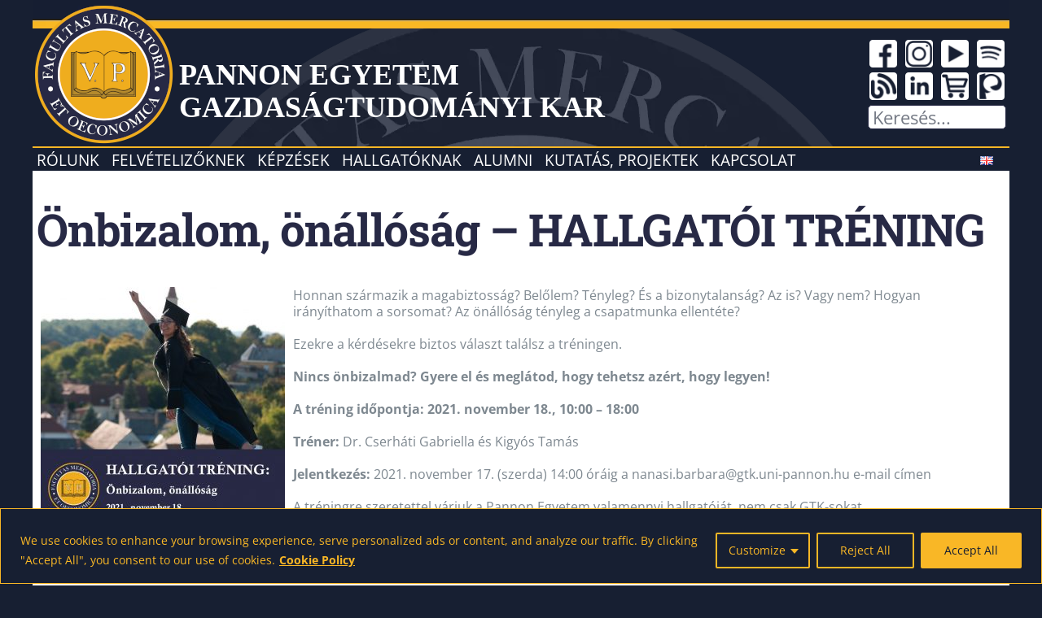

--- FILE ---
content_type: text/html; charset=UTF-8
request_url: https://www.gtk.uni-pannon.hu/hu/onbizalom-onallosag-trening/
body_size: 23826
content:
<!DOCTYPE html>
<html class="avada-html-layout-wide avada-html-header-position-top" lang="hu-HU" prefix="og: http://ogp.me/ns# fb: http://ogp.me/ns/fb#">
<head>
<meta http-equiv="X-UA-Compatible" content="IE=edge" />
<meta http-equiv="Content-Type" content="text/html; charset=utf-8"/>
<meta name="viewport" content="width=device-width, initial-scale=1" />
<!-- Global site tag (gtag.js) - Google Analytics -->
<script async src="https://www.googletagmanager.com/gtag/js?id=G-ZM5GKG6QQQ"></script>
<script>
window.dataLayer = window.dataLayer || [];
function gtag(){dataLayer.push(arguments);}
gtag('js', new Date());
gtag('config', 'G-ZM5GKG6QQQ');
</script>
<!-- Global site tag (gtag.js) - Google Ads: 698138728 -->
<script async src="https://www.googletagmanager.com/gtag/js?id=AW-698138728"></script>
<script>
window.dataLayer = window.dataLayer || [];
function gtag(){dataLayer.push(arguments);}
gtag('js', new Date());
gtag('config', 'AW-698138728');
</script>
<!-- Google sitelinks searchbar Code -->
<script type="application/ld+json">
{
"@context": "http://schema.org",
"@type": "WebSite",
"url": "https://www.gtk.uni-pannon.hu/",
"potentialAction": {
"@type": "SearchAction",
"target": {
"@type": "EntryPoint",
"urlTemplate": "https://www.gtk.uni-pannon.hu/?s={search_term_string}"
},
"query-input": "required name=search_term_string"
}
}
</script>
<!-- Meta Pixel Code -->
<script>
!function(f,b,e,v,n,t,s){
if(f.fbq)return;
n=f.fbq=function(){n.callMethod?n.callMethod.apply(n,arguments):n.queue.push(arguments)};
if(!f._fbq)f._fbq=n;
n.push=n;
n.loaded=!0;
n.version='2.0';
n.queue=[];
t=b.createElement(e);
t.async=!0;
t.src=v;
s=b.getElementsByTagName(e)[0];
s.parentNode.insertBefore(t,s)
}(window, document,'script','https://connect.facebook.net/en_US/fbevents.js');
fbq('init', '693185305771409');
fbq('track', 'PageView');
</script>
<noscript>
<img height="1" width="1" style="display:none" src="https://www.facebook.com/tr?id=693185305771409&ev=PageView&noscript=1"/>
</noscript>
<!-- Clarity tracking code for https://www.gtk.uni-pannon.hu/ -->
<script type="text/javascript">
(function(c,l,a,r,i,t,y){
c[a]=c[a]||function(){(c[a].q=c[a].q||[]).push(arguments)};
t=l.createElement(r);t.async=1;t.src="https://www.clarity.ms/tag/"+i;
y=l.getElementsByTagName(r)[0];y.parentNode.insertBefore(t,y);
})(window, document, "clarity", "script", "9r4uobbp6t");
</script>
<meta name='robots' content='index, follow, max-image-preview:large, max-snippet:-1, max-video-preview:-1' />
<style>img:is([sizes="auto" i], [sizes^="auto," i]) { contain-intrinsic-size: 3000px 1500px }</style>
<!-- This site is optimized with the Yoast SEO plugin v26.7 - https://yoast.com/wordpress/plugins/seo/ -->
<title>Önbizalom, önállóság – HALLGATÓI TRÉNING - Pannon Egyetem - GTK</title>
<link rel="canonical" href="https://www.gtk.uni-pannon.hu/hu/onbizalom-onallosag-trening/" />
<meta property="og:locale" content="hu_HU" />
<meta property="og:type" content="article" />
<meta property="og:title" content="Önbizalom, önállóság – HALLGATÓI TRÉNING - Pannon Egyetem - GTK" />
<meta property="og:description" content="Honnan származik a magabiztosság? Belőlem? Tényleg? És a bizonytalanság? Az [...]" />
<meta property="og:url" content="https://www.gtk.uni-pannon.hu/hu/onbizalom-onallosag-trening/" />
<meta property="og:site_name" content="Pannon Egyetem - GTK" />
<meta property="article:publisher" content="https://www.facebook.com/pegtkEN" />
<meta property="article:published_time" content="2021-11-11T16:33:23+00:00" />
<meta property="article:modified_time" content="2021-11-11T16:33:50+00:00" />
<meta property="og:image" content="https://www.gtk.uni-pannon.hu/wp-content/uploads/2021/11/onbizalom.jpg" />
<meta property="og:image:width" content="1134" />
<meta property="og:image:height" content="1134" />
<meta property="og:image:type" content="image/jpeg" />
<meta name="author" content="Katalin Ivan" />
<meta name="twitter:card" content="summary_large_image" />
<script type="application/ld+json" class="yoast-schema-graph">{"@context":"https://schema.org","@graph":[{"@type":"Article","@id":"https://www.gtk.uni-pannon.hu/hu/onbizalom-onallosag-trening/#article","isPartOf":{"@id":"https://www.gtk.uni-pannon.hu/hu/onbizalom-onallosag-trening/"},"author":{"name":"Katalin Ivan","@id":"https://www.gtk.uni-pannon.hu/hu/fooldal/#/schema/person/901f514fb111835cc64b74f5937acb60"},"headline":"Önbizalom, önállóság – HALLGATÓI TRÉNING","datePublished":"2021-11-11T16:33:23+00:00","dateModified":"2021-11-11T16:33:50+00:00","mainEntityOfPage":{"@id":"https://www.gtk.uni-pannon.hu/hu/onbizalom-onallosag-trening/"},"wordCount":162,"image":{"@id":"https://www.gtk.uni-pannon.hu/hu/onbizalom-onallosag-trening/#primaryimage"},"thumbnailUrl":"https://www.gtk.uni-pannon.hu/wp-content/uploads/2021/11/onbizalom.jpg","keywords":["EFOP","tehetséggondozás","tehetségmenedzsment","tréning","tréningsorozat"],"articleSection":["Diákoknak","Elsősöknek","Munkatársaknak","Oktatóknak","Tehetségmenedzsment"],"inLanguage":"hu"},{"@type":"WebPage","@id":"https://www.gtk.uni-pannon.hu/hu/onbizalom-onallosag-trening/","url":"https://www.gtk.uni-pannon.hu/hu/onbizalom-onallosag-trening/","name":"Önbizalom, önállóság – HALLGATÓI TRÉNING - Pannon Egyetem - GTK","isPartOf":{"@id":"https://www.gtk.uni-pannon.hu/hu/fooldal/#website"},"primaryImageOfPage":{"@id":"https://www.gtk.uni-pannon.hu/hu/onbizalom-onallosag-trening/#primaryimage"},"image":{"@id":"https://www.gtk.uni-pannon.hu/hu/onbizalom-onallosag-trening/#primaryimage"},"thumbnailUrl":"https://www.gtk.uni-pannon.hu/wp-content/uploads/2021/11/onbizalom.jpg","datePublished":"2021-11-11T16:33:23+00:00","dateModified":"2021-11-11T16:33:50+00:00","author":{"@id":"https://www.gtk.uni-pannon.hu/hu/fooldal/#/schema/person/901f514fb111835cc64b74f5937acb60"},"breadcrumb":{"@id":"https://www.gtk.uni-pannon.hu/hu/onbizalom-onallosag-trening/#breadcrumb"},"inLanguage":"hu","potentialAction":[{"@type":"ReadAction","target":["https://www.gtk.uni-pannon.hu/hu/onbizalom-onallosag-trening/"]}]},{"@type":"ImageObject","inLanguage":"hu","@id":"https://www.gtk.uni-pannon.hu/hu/onbizalom-onallosag-trening/#primaryimage","url":"https://www.gtk.uni-pannon.hu/wp-content/uploads/2021/11/onbizalom.jpg","contentUrl":"https://www.gtk.uni-pannon.hu/wp-content/uploads/2021/11/onbizalom.jpg","width":1134,"height":1134},{"@type":"BreadcrumbList","@id":"https://www.gtk.uni-pannon.hu/hu/onbizalom-onallosag-trening/#breadcrumb","itemListElement":[{"@type":"ListItem","position":1,"name":"Home","item":"https://www.gtk.uni-pannon.hu/hu/fooldal/"},{"@type":"ListItem","position":2,"name":"Önbizalom, önállóság – HALLGATÓI TRÉNING"}]},{"@type":"WebSite","@id":"https://www.gtk.uni-pannon.hu/hu/fooldal/#website","url":"https://www.gtk.uni-pannon.hu/hu/fooldal/","name":"Pannon Egyetem - GTK","description":"Gazdaságtudományi Kar","potentialAction":[{"@type":"SearchAction","target":{"@type":"EntryPoint","urlTemplate":"https://www.gtk.uni-pannon.hu/hu/fooldal/?s={search_term_string}"},"query-input":{"@type":"PropertyValueSpecification","valueRequired":true,"valueName":"search_term_string"}}],"inLanguage":"hu"},{"@type":"Person","@id":"https://www.gtk.uni-pannon.hu/hu/fooldal/#/schema/person/901f514fb111835cc64b74f5937acb60","name":"Katalin Ivan","image":{"@type":"ImageObject","inLanguage":"hu","@id":"https://www.gtk.uni-pannon.hu/hu/fooldal/#/schema/person/image/","url":"https://secure.gravatar.com/avatar/d6213d40ab410bc00a255081a3be4821716db0309360458614468bb0a9685e00?s=96&d=mm&r=g","contentUrl":"https://secure.gravatar.com/avatar/d6213d40ab410bc00a255081a3be4821716db0309360458614468bb0a9685e00?s=96&d=mm&r=g","caption":"Katalin Ivan"},"url":"https://www.gtk.uni-pannon.hu/hu/author/ivan-katalingtk-uni-pannon-hu/"}]}</script>
<!-- / Yoast SEO plugin. -->
<link rel="alternate" type="application/rss+xml" title="Pannon Egyetem - GTK &raquo; hírcsatorna" href="https://www.gtk.uni-pannon.hu/hu/feed/" />
<meta name="description" content="Honnan származik a magabiztosság? Belőlem? Tényleg? És a bizonytalanság? Az is? Vagy nem? Hogyan irányíthatom a sorsomat? Az önállóság tényleg a csapatmunka ellentéte?
Ezekre a kérdésekre biztos választ találsz a tréningen.
Nincs önbizalmad? Gyere el és meglátod, hogy tehetsz azért, hogy legyen!
A tréning időpontja: 2021. november 18., 10:00"/>
<meta property="og:locale" content="hu_HU"/>
<meta property="og:type" content="article"/>
<meta property="og:site_name" content="Pannon Egyetem - GTK"/>
<meta property="og:title" content="Önbizalom, önállóság – HALLGATÓI TRÉNING - Pannon Egyetem - GTK"/>
<meta property="og:description" content="Honnan származik a magabiztosság? Belőlem? Tényleg? És a bizonytalanság? Az is? Vagy nem? Hogyan irányíthatom a sorsomat? Az önállóság tényleg a csapatmunka ellentéte?
Ezekre a kérdésekre biztos választ találsz a tréningen.
Nincs önbizalmad? Gyere el és meglátod, hogy tehetsz azért, hogy legyen!
A tréning időpontja: 2021. november 18., 10:00"/>
<meta property="og:url" content="https://www.gtk.uni-pannon.hu/hu/onbizalom-onallosag-trening/"/>
<meta property="article:published_time" content="2021-11-11T16:33:23+01:00"/>
<meta property="article:modified_time" content="2021-11-11T16:33:50+01:00"/>
<meta name="author" content="Katalin Ivan"/>
<meta property="og:image" content="https://www.gtk.uni-pannon.hu/wp-content/uploads/2021/11/onbizalom.jpg"/>
<meta property="og:image:width" content="1134"/>
<meta property="og:image:height" content="1134"/>
<meta property="og:image:type" content="image/jpeg"/>
<script type="text/javascript">
/* <![CDATA[ */
window._wpemojiSettings = {"baseUrl":"https:\/\/s.w.org\/images\/core\/emoji\/16.0.1\/72x72\/","ext":".png","svgUrl":"https:\/\/s.w.org\/images\/core\/emoji\/16.0.1\/svg\/","svgExt":".svg","source":{"concatemoji":"https:\/\/www.gtk.uni-pannon.hu\/wp-includes\/js\/wp-emoji-release.min.js?ver=e951ca686f80144746bbbe97147038d1"}};
/*! This file is auto-generated */
!function(s,n){var o,i,e;function c(e){try{var t={supportTests:e,timestamp:(new Date).valueOf()};sessionStorage.setItem(o,JSON.stringify(t))}catch(e){}}function p(e,t,n){e.clearRect(0,0,e.canvas.width,e.canvas.height),e.fillText(t,0,0);var t=new Uint32Array(e.getImageData(0,0,e.canvas.width,e.canvas.height).data),a=(e.clearRect(0,0,e.canvas.width,e.canvas.height),e.fillText(n,0,0),new Uint32Array(e.getImageData(0,0,e.canvas.width,e.canvas.height).data));return t.every(function(e,t){return e===a[t]})}function u(e,t){e.clearRect(0,0,e.canvas.width,e.canvas.height),e.fillText(t,0,0);for(var n=e.getImageData(16,16,1,1),a=0;a<n.data.length;a++)if(0!==n.data[a])return!1;return!0}function f(e,t,n,a){switch(t){case"flag":return n(e,"\ud83c\udff3\ufe0f\u200d\u26a7\ufe0f","\ud83c\udff3\ufe0f\u200b\u26a7\ufe0f")?!1:!n(e,"\ud83c\udde8\ud83c\uddf6","\ud83c\udde8\u200b\ud83c\uddf6")&&!n(e,"\ud83c\udff4\udb40\udc67\udb40\udc62\udb40\udc65\udb40\udc6e\udb40\udc67\udb40\udc7f","\ud83c\udff4\u200b\udb40\udc67\u200b\udb40\udc62\u200b\udb40\udc65\u200b\udb40\udc6e\u200b\udb40\udc67\u200b\udb40\udc7f");case"emoji":return!a(e,"\ud83e\udedf")}return!1}function g(e,t,n,a){var r="undefined"!=typeof WorkerGlobalScope&&self instanceof WorkerGlobalScope?new OffscreenCanvas(300,150):s.createElement("canvas"),o=r.getContext("2d",{willReadFrequently:!0}),i=(o.textBaseline="top",o.font="600 32px Arial",{});return e.forEach(function(e){i[e]=t(o,e,n,a)}),i}function t(e){var t=s.createElement("script");t.src=e,t.defer=!0,s.head.appendChild(t)}"undefined"!=typeof Promise&&(o="wpEmojiSettingsSupports",i=["flag","emoji"],n.supports={everything:!0,everythingExceptFlag:!0},e=new Promise(function(e){s.addEventListener("DOMContentLoaded",e,{once:!0})}),new Promise(function(t){var n=function(){try{var e=JSON.parse(sessionStorage.getItem(o));if("object"==typeof e&&"number"==typeof e.timestamp&&(new Date).valueOf()<e.timestamp+604800&&"object"==typeof e.supportTests)return e.supportTests}catch(e){}return null}();if(!n){if("undefined"!=typeof Worker&&"undefined"!=typeof OffscreenCanvas&&"undefined"!=typeof URL&&URL.createObjectURL&&"undefined"!=typeof Blob)try{var e="postMessage("+g.toString()+"("+[JSON.stringify(i),f.toString(),p.toString(),u.toString()].join(",")+"));",a=new Blob([e],{type:"text/javascript"}),r=new Worker(URL.createObjectURL(a),{name:"wpTestEmojiSupports"});return void(r.onmessage=function(e){c(n=e.data),r.terminate(),t(n)})}catch(e){}c(n=g(i,f,p,u))}t(n)}).then(function(e){for(var t in e)n.supports[t]=e[t],n.supports.everything=n.supports.everything&&n.supports[t],"flag"!==t&&(n.supports.everythingExceptFlag=n.supports.everythingExceptFlag&&n.supports[t]);n.supports.everythingExceptFlag=n.supports.everythingExceptFlag&&!n.supports.flag,n.DOMReady=!1,n.readyCallback=function(){n.DOMReady=!0}}).then(function(){return e}).then(function(){var e;n.supports.everything||(n.readyCallback(),(e=n.source||{}).concatemoji?t(e.concatemoji):e.wpemoji&&e.twemoji&&(t(e.twemoji),t(e.wpemoji)))}))}((window,document),window._wpemojiSettings);
/* ]]> */
</script>
<style id='wp-emoji-styles-inline-css' type='text/css'>
img.wp-smiley, img.emoji {
display: inline !important;
border: none !important;
box-shadow: none !important;
height: 1em !important;
width: 1em !important;
margin: 0 0.07em !important;
vertical-align: -0.1em !important;
background: none !important;
padding: 0 !important;
}
</style>
<!-- <link rel='stylesheet' id='child-style-css' href='https://www.gtk.uni-pannon.hu/wp-content/themes/gtk2023-Avada-Child/style.css?ver=e951ca686f80144746bbbe97147038d1' type='text/css' media='all' /> -->
<!-- <link rel='stylesheet' id='dflip-style-css' href='https://www.gtk.uni-pannon.hu/wp-content/plugins/3d-flipbook-dflip-lite/assets/css/dflip.min.css?ver=2.4.20' type='text/css' media='all' /> -->
<!-- <link rel='stylesheet' id='tablepress-default-css' href='https://www.gtk.uni-pannon.hu/wp-content/tablepress-combined.min.css?ver=30' type='text/css' media='all' /> -->
<!-- <link rel='stylesheet' id='simcal-qtip-css' href='https://www.gtk.uni-pannon.hu/wp-content/plugins/google-calendar-events/assets/generated/vendor/jquery.qtip.min.css?ver=3.6.2' type='text/css' media='all' /> -->
<!-- <link rel='stylesheet' id='simcal-default-calendar-grid-css' href='https://www.gtk.uni-pannon.hu/wp-content/plugins/google-calendar-events/assets/generated/default-calendar-grid.min.css?ver=3.6.2' type='text/css' media='all' /> -->
<!-- <link rel='stylesheet' id='simcal-default-calendar-list-css' href='https://www.gtk.uni-pannon.hu/wp-content/plugins/google-calendar-events/assets/generated/default-calendar-list.min.css?ver=3.6.2' type='text/css' media='all' /> -->
<!-- <link rel='stylesheet' id='fusion-dynamic-css-css' href='https://www.gtk.uni-pannon.hu/wp-content/uploads/fusion-styles/9359622bfced691175ca740764d9ab3c.min.css?ver=3.14.2' type='text/css' media='all' /> -->
<link rel="stylesheet" type="text/css" href="//www.gtk.uni-pannon.hu/wp-content/cache/wpfc-minified/f266k0pk/5tqqq.css" media="all"/>
<script type="text/javascript" id="cookie-law-info-js-extra">
/* <![CDATA[ */
var _ckyConfig = {"_ipData":[],"_assetsURL":"https:\/\/www.gtk.uni-pannon.hu\/wp-content\/plugins\/cookie-law-info\/lite\/frontend\/images\/","_publicURL":"https:\/\/www.gtk.uni-pannon.hu","_expiry":"365","_categories":[{"name":"Necessary","slug":"necessary","isNecessary":true,"ccpaDoNotSell":true,"cookies":[],"active":true,"defaultConsent":{"gdpr":true,"ccpa":true}},{"name":"Functional","slug":"functional","isNecessary":false,"ccpaDoNotSell":true,"cookies":[],"active":true,"defaultConsent":{"gdpr":false,"ccpa":false}},{"name":"Analytics","slug":"analytics","isNecessary":false,"ccpaDoNotSell":true,"cookies":[],"active":true,"defaultConsent":{"gdpr":false,"ccpa":false}},{"name":"Performance","slug":"performance","isNecessary":false,"ccpaDoNotSell":true,"cookies":[],"active":true,"defaultConsent":{"gdpr":false,"ccpa":false}},{"name":"Advertisement","slug":"advertisement","isNecessary":false,"ccpaDoNotSell":true,"cookies":[],"active":true,"defaultConsent":{"gdpr":false,"ccpa":false}}],"_activeLaw":"gdpr","_rootDomain":"","_block":"1","_showBanner":"1","_bannerConfig":{"settings":{"type":"classic","preferenceCenterType":"pushdown","position":"bottom","applicableLaw":"gdpr"},"behaviours":{"reloadBannerOnAccept":false,"loadAnalyticsByDefault":false,"animations":{"onLoad":"animate","onHide":"sticky"}},"config":{"revisitConsent":{"status":true,"tag":"revisit-consent","position":"bottom-left","meta":{"url":"#"},"styles":{"background-color":"#0056A7"},"elements":{"title":{"type":"text","tag":"revisit-consent-title","status":true,"styles":{"color":"#0056a7"}}}},"preferenceCenter":{"toggle":{"status":true,"tag":"detail-category-toggle","type":"toggle","states":{"active":{"styles":{"background-color":"#1863DC"}},"inactive":{"styles":{"background-color":"#D0D5D2"}}}}},"categoryPreview":{"status":false,"toggle":{"status":true,"tag":"detail-category-preview-toggle","type":"toggle","states":{"active":{"styles":{"background-color":"#1863DC"}},"inactive":{"styles":{"background-color":"#D0D5D2"}}}}},"videoPlaceholder":{"status":true,"styles":{"background-color":"#000000","border-color":"#000000","color":"#ffffff"}},"readMore":{"status":true,"tag":"readmore-button","type":"link","meta":{"noFollow":true,"newTab":true},"styles":{"color":"#F9B726","background-color":"transparent","border-color":"transparent"}},"showMore":{"status":true,"tag":"show-desc-button","type":"button","styles":{"color":"#1863DC"}},"showLess":{"status":true,"tag":"hide-desc-button","type":"button","styles":{"color":"#1863DC"}},"alwaysActive":{"status":true,"tag":"always-active","styles":{"color":"#008000"}},"manualLinks":{"status":true,"tag":"manual-links","type":"link","styles":{"color":"#1863DC"}},"auditTable":{"status":true},"optOption":{"status":true,"toggle":{"status":true,"tag":"optout-option-toggle","type":"toggle","states":{"active":{"styles":{"background-color":"#1863dc"}},"inactive":{"styles":{"background-color":"#FFFFFF"}}}}}}},"_version":"3.3.9.1","_logConsent":"1","_tags":[{"tag":"accept-button","styles":{"color":"#171f32","background-color":"#F9B726","border-color":"#F9B726"}},{"tag":"reject-button","styles":{"color":"#F9B726","background-color":"transparent","border-color":"#F9B726"}},{"tag":"settings-button","styles":{"color":"#F9B726","background-color":"transparent","border-color":"#F9B726"}},{"tag":"readmore-button","styles":{"color":"#F9B726","background-color":"transparent","border-color":"transparent"}},{"tag":"donotsell-button","styles":{"color":"#1863DC","background-color":"transparent","border-color":"transparent"}},{"tag":"show-desc-button","styles":{"color":"#1863DC"}},{"tag":"hide-desc-button","styles":{"color":"#1863DC"}},{"tag":"cky-always-active","styles":[]},{"tag":"cky-link","styles":[]},{"tag":"accept-button","styles":{"color":"#171f32","background-color":"#F9B726","border-color":"#F9B726"}},{"tag":"revisit-consent","styles":{"background-color":"#0056A7"}}],"_shortCodes":[{"key":"cky_readmore","content":"<a href=\"https:\/\/www.gtk.uni-pannon.hu\/en\/privacy-policy\/\" class=\"cky-policy\" aria-label=\"Cookie Policy\" target=\"_blank\" rel=\"noopener\" data-cky-tag=\"readmore-button\">Cookie Policy<\/a>","tag":"readmore-button","status":true,"attributes":{"rel":"nofollow","target":"_blank"}},{"key":"cky_show_desc","content":"<button class=\"cky-show-desc-btn\" data-cky-tag=\"show-desc-button\" aria-label=\"Show more\">Show more<\/button>","tag":"show-desc-button","status":true,"attributes":[]},{"key":"cky_hide_desc","content":"<button class=\"cky-show-desc-btn\" data-cky-tag=\"hide-desc-button\" aria-label=\"Show less\">Show less<\/button>","tag":"hide-desc-button","status":true,"attributes":[]},{"key":"cky_optout_show_desc","content":"[cky_optout_show_desc]","tag":"optout-show-desc-button","status":true,"attributes":[]},{"key":"cky_optout_hide_desc","content":"[cky_optout_hide_desc]","tag":"optout-hide-desc-button","status":true,"attributes":[]},{"key":"cky_category_toggle_label","content":"[cky_{{status}}_category_label] [cky_preference_{{category_slug}}_title]","tag":"","status":true,"attributes":[]},{"key":"cky_enable_category_label","content":"Enable","tag":"","status":true,"attributes":[]},{"key":"cky_disable_category_label","content":"Disable","tag":"","status":true,"attributes":[]},{"key":"cky_video_placeholder","content":"<div class=\"video-placeholder-normal\" data-cky-tag=\"video-placeholder\" id=\"[UNIQUEID]\"><p class=\"video-placeholder-text-normal\" data-cky-tag=\"placeholder-title\">Please accept cookies to access this content<\/p><\/div>","tag":"","status":true,"attributes":[]},{"key":"cky_enable_optout_label","content":"Enable","tag":"","status":true,"attributes":[]},{"key":"cky_disable_optout_label","content":"Disable","tag":"","status":true,"attributes":[]},{"key":"cky_optout_toggle_label","content":"[cky_{{status}}_optout_label] [cky_optout_option_title]","tag":"","status":true,"attributes":[]},{"key":"cky_optout_option_title","content":"Do Not Sell or Share My Personal Information","tag":"","status":true,"attributes":[]},{"key":"cky_optout_close_label","content":"Close","tag":"","status":true,"attributes":[]},{"key":"cky_preference_close_label","content":"Close","tag":"","status":true,"attributes":[]}],"_rtl":"","_language":"en","_providersToBlock":[]};
var _ckyStyles = {"css":".cky-hide{display: none;}.cky-btn-revisit-wrapper{display: flex; align-items: center; justify-content: center; background: #0056a7; width: 45px; height: 45px; border-radius: 50%; position: fixed; z-index: 999999; cursor: pointer;}.cky-revisit-bottom-left{bottom: 15px; left: 15px;}.cky-revisit-bottom-right{bottom: 15px; right: 15px;}.cky-btn-revisit-wrapper .cky-btn-revisit{display: flex; align-items: center; justify-content: center; background: none; border: none; cursor: pointer; position: relative; margin: 0; padding: 0;}.cky-btn-revisit-wrapper .cky-btn-revisit img{max-width: fit-content; margin: 0; height: 30px; width: 30px;}.cky-revisit-bottom-left:hover::before{content: attr(data-tooltip); position: absolute; background: #4E4B66; color: #ffffff; left: calc(100% + 7px); font-size: 12px; line-height: 16px; width: max-content; padding: 4px 8px; border-radius: 4px;}.cky-revisit-bottom-left:hover::after{position: absolute; content: \"\"; border: 5px solid transparent; left: calc(100% + 2px); border-left-width: 0; border-right-color: #4E4B66;}.cky-revisit-bottom-right:hover::before{content: attr(data-tooltip); position: absolute; background: #4E4B66; color: #ffffff; right: calc(100% + 7px); font-size: 12px; line-height: 16px; width: max-content; padding: 4px 8px; border-radius: 4px;}.cky-revisit-bottom-right:hover::after{position: absolute; content: \"\"; border: 5px solid transparent; right: calc(100% + 2px); border-right-width: 0; border-left-color: #4E4B66;}.cky-revisit-hide{display: none;}.cky-consent-container{position: fixed; width: 100%; box-sizing: border-box; z-index: 9999999;}.cky-classic-bottom{bottom: 0; left: 0;}.cky-classic-top{top: 0; left: 0;}.cky-consent-container .cky-consent-bar{background: #ffffff; border: 1px solid; padding: 16.5px 24px; box-shadow: 0 -1px 10px 0 #acabab4d;}.cky-consent-bar .cky-banner-btn-close{position: absolute; right: 9px; top: 5px; background: none; border: none; cursor: pointer; padding: 0; margin: 0; height: auto; width: auto; min-height: 0; line-height: 0; text-shadow: none; box-shadow: none;}.cky-consent-bar .cky-banner-btn-close img{width: 9px; height: 9px; margin: 0;}.cky-custom-brand-logo-wrapper .cky-custom-brand-logo{width: 100px; height: auto; margin: 0 0 10px 0;}.cky-notice .cky-title{color: #212121; font-weight: 700; font-size: 18px; line-height: 24px; margin: 0 0 10px 0;}.cky-notice-group{display: flex; justify-content: space-between; align-items: center;}.cky-notice-des *{font-size: 14px;}.cky-notice-des{color: #212121; font-size: 14px; line-height: 24px; font-weight: 400;}.cky-notice-des img{height: 25px; width: 25px;}.cky-consent-bar .cky-notice-des p{color: inherit; margin-top: 0; overflow-wrap: break-word;}.cky-notice-des p:last-child{margin-bottom: 0;}.cky-notice-des a.cky-policy,.cky-notice-des button.cky-policy{font-size: 14px; color: #1863dc; white-space: nowrap; cursor: pointer; background: transparent; border: 1px solid; text-decoration: underline;}.cky-notice-des button.cky-policy{padding: 0;}.cky-notice-des a.cky-policy:focus-visible,.cky-consent-bar .cky-banner-btn-close:focus-visible,.cky-notice-des button.cky-policy:focus-visible,.cky-category-direct-switch input[type=\"checkbox\"]:focus-visible,.cky-preference-content-wrapper .cky-show-desc-btn:focus-visible,.cky-accordion-header .cky-accordion-btn:focus-visible,.cky-switch input[type=\"checkbox\"]:focus-visible,.cky-footer-wrapper a:focus-visible,.cky-btn:focus-visible{outline: 2px solid #1863dc; outline-offset: 2px;}.cky-btn:focus:not(:focus-visible),.cky-accordion-header .cky-accordion-btn:focus:not(:focus-visible),.cky-preference-content-wrapper .cky-show-desc-btn:focus:not(:focus-visible),.cky-btn-revisit-wrapper .cky-btn-revisit:focus:not(:focus-visible),.cky-preference-header .cky-btn-close:focus:not(:focus-visible),.cky-banner-btn-close:focus:not(:focus-visible){outline: 0;}button.cky-show-desc-btn:not(:hover):not(:active){color: #1863dc; background: transparent;}button.cky-accordion-btn:not(:hover):not(:active),button.cky-banner-btn-close:not(:hover):not(:active),button.cky-btn-close:not(:hover):not(:active),button.cky-btn-revisit:not(:hover):not(:active){background: transparent;}.cky-consent-bar button:hover,.cky-modal.cky-modal-open button:hover,.cky-consent-bar button:focus,.cky-modal.cky-modal-open button:focus{text-decoration: none;}.cky-notice-btn-wrapper{display: flex; justify-content: center; align-items: center; margin-left: 15px;}.cky-notice-btn-wrapper .cky-btn{text-shadow: none; box-shadow: none;}.cky-btn{font-size: 14px; font-family: inherit; line-height: 24px; padding: 8px 27px; font-weight: 500; margin: 0 8px 0 0; border-radius: 2px; white-space: nowrap; cursor: pointer; text-align: center; text-transform: none; min-height: 0;}.cky-btn:hover{opacity: 0.8;}.cky-btn-customize{color: #1863dc; background: transparent; border: 2px solid; border-color: #1863dc; padding: 8px 28px 8px 14px; position: relative;}.cky-btn-reject{color: #1863dc; background: transparent; border: 2px solid #1863dc;}.cky-btn-accept{background: #1863dc; color: #ffffff; border: 2px solid #1863dc;}.cky-consent-bar .cky-btn-customize::after{position: absolute; content: \"\"; display: inline-block; top: 18px; right: 12px; border-left: 5px solid transparent; border-right: 5px solid transparent; border-top: 6px solid; border-top-color: inherit;}.cky-consent-container.cky-consent-bar-expand .cky-btn-customize::after{transform: rotate(-180deg);}.cky-btn:last-child{margin-right: 0;}@media (max-width: 768px){.cky-notice-group{display: block;}.cky-notice-btn-wrapper{margin: 0;}.cky-notice-btn-wrapper{flex-wrap: wrap;}.cky-notice-btn-wrapper .cky-btn{flex: auto; max-width: 100%; margin-top: 10px; white-space: unset;}}@media (max-width: 576px){.cky-btn-accept{order: 1; width: 100%;}.cky-btn-customize{order: 2;}.cky-btn-reject{order: 3; margin-right: 0;}.cky-consent-container.cky-consent-bar-expand .cky-consent-bar{display: none;}.cky-consent-container .cky-consent-bar{padding: 16.5px 0;}.cky-custom-brand-logo-wrapper .cky-custom-brand-logo, .cky-notice .cky-title, .cky-notice-des, .cky-notice-btn-wrapper, .cky-category-direct-preview-wrapper{padding: 0 24px;}.cky-notice-des{max-height: 40vh; overflow-y: scroll;}}@media (max-width: 352px){.cky-notice .cky-title{font-size: 16px;}.cky-notice-des *{font-size: 12px;}.cky-notice-des, .cky-btn, .cky-notice-des a.cky-policy{font-size: 12px;}}.cky-preference-wrapper{display: none;}.cky-consent-container.cky-classic-bottom.cky-consent-bar-expand{animation: cky-classic-expand 1s;}.cky-consent-container.cky-classic-bottom.cky-consent-bar-expand .cky-preference-wrapper{display: block;}@keyframes cky-classic-expand{0%{transform: translateY(50%);}100%{transform: translateY(0%);}}.cky-consent-container.cky-classic-top .cky-preference-wrapper{animation: cky-classic-top-expand 1s;}.cky-consent-container.cky-classic-top.cky-consent-bar-expand .cky-preference-wrapper{display: block;}@keyframes cky-classic-top-expand{0%{opacity: 0; transform: translateY(-50%);}50%{opacity: 0;}100%{opacity: 1; transform: translateY(0%);}}.cky-preference{padding: 0 24px; color: #212121; overflow-y: scroll; max-height: 48vh;}.cky-preference-center,.cky-preference,.cky-preference-header,.cky-footer-wrapper{background-color: inherit;}.cky-preference-center,.cky-preference,.cky-preference-body-wrapper,.cky-accordion-wrapper{color: inherit;}.cky-preference-header .cky-btn-close{cursor: pointer; vertical-align: middle; padding: 0; margin: 0; display: none; background: none; border: none; height: auto; width: auto; min-height: 0; line-height: 0; box-shadow: none; text-shadow: none;}.cky-preference-header .cky-btn-close img{margin: 0; height: 10px; width: 10px;}.cky-preference-header{margin: 16px 0 0 0; display: flex; align-items: center; justify-content: space-between;}.cky-preference-header .cky-preference-title{font-size: 18px; font-weight: 700; line-height: 24px;}.cky-preference-content-wrapper *{font-size: 14px;}.cky-preference-content-wrapper{font-size: 14px; line-height: 24px; font-weight: 400; padding: 12px 0; border-bottom: 1px solid;}.cky-preference-content-wrapper img{height: 25px; width: 25px;}.cky-preference-content-wrapper .cky-show-desc-btn{font-size: 14px; font-family: inherit; color: #1863dc; text-decoration: none; line-height: 24px; padding: 0; margin: 0; white-space: nowrap; cursor: pointer; background: transparent; border-color: transparent; text-transform: none; min-height: 0; text-shadow: none; box-shadow: none;}.cky-preference-body-wrapper .cky-preference-content-wrapper p{color: inherit; margin-top: 0;}.cky-accordion-wrapper{margin-bottom: 10px;}.cky-accordion{border-bottom: 1px solid;}.cky-accordion:last-child{border-bottom: none;}.cky-accordion .cky-accordion-item{display: flex; margin-top: 10px;}.cky-accordion .cky-accordion-body{display: none;}.cky-accordion.cky-accordion-active .cky-accordion-body{display: block; padding: 0 22px; margin-bottom: 16px;}.cky-accordion-header-wrapper{cursor: pointer; width: 100%;}.cky-accordion-item .cky-accordion-header{display: flex; justify-content: space-between; align-items: center;}.cky-accordion-header .cky-accordion-btn{font-size: 16px; font-family: inherit; color: #212121; line-height: 24px; background: none; border: none; font-weight: 700; padding: 0; margin: 0; cursor: pointer; text-transform: none; min-height: 0; text-shadow: none; box-shadow: none;}.cky-accordion-header .cky-always-active{color: #008000; font-weight: 600; line-height: 24px; font-size: 14px;}.cky-accordion-header-des *{font-size: 14px;}.cky-accordion-header-des{color: #212121; font-size: 14px; line-height: 24px; margin: 10px 0 16px 0;}.cky-accordion-header-wrapper .cky-accordion-header-des p{color: inherit; margin-top: 0;}.cky-accordion-chevron{margin-right: 22px; position: relative; cursor: pointer;}.cky-accordion-chevron-hide{display: none;}.cky-accordion .cky-accordion-chevron i::before{content: \"\"; position: absolute; border-right: 1.4px solid; border-bottom: 1.4px solid; border-color: inherit; height: 6px; width: 6px; -webkit-transform: rotate(-45deg); -moz-transform: rotate(-45deg); -ms-transform: rotate(-45deg); -o-transform: rotate(-45deg); transform: rotate(-45deg); transition: all 0.2s ease-in-out; top: 8px;}.cky-accordion.cky-accordion-active .cky-accordion-chevron i::before{-webkit-transform: rotate(45deg); -moz-transform: rotate(45deg); -ms-transform: rotate(45deg); -o-transform: rotate(45deg); transform: rotate(45deg);}.cky-audit-table{background: #f4f4f4; border-radius: 6px;}.cky-audit-table .cky-empty-cookies-text{color: inherit; font-size: 12px; line-height: 24px; margin: 0; padding: 10px;}.cky-audit-table .cky-cookie-des-table{font-size: 12px; line-height: 24px; font-weight: normal; padding: 15px 10px; border-bottom: 1px solid; border-bottom-color: inherit; margin: 0;}.cky-audit-table .cky-cookie-des-table:last-child{border-bottom: none;}.cky-audit-table .cky-cookie-des-table li{list-style-type: none; display: flex; padding: 3px 0;}.cky-audit-table .cky-cookie-des-table li:first-child{padding-top: 0;}.cky-cookie-des-table li div:first-child{width: 100px; font-weight: 600; word-break: break-word; word-wrap: break-word;}.cky-cookie-des-table li div:last-child{flex: 1; word-break: break-word; word-wrap: break-word; margin-left: 8px;}.cky-cookie-des-table li div:last-child p{color: inherit; margin-top: 0;}.cky-cookie-des-table li div:last-child p:last-child{margin-bottom: 0;}.cky-prefrence-btn-wrapper{display: flex; align-items: center; justify-content: flex-end; padding: 18px 24px; border-top: 1px solid;}.cky-prefrence-btn-wrapper .cky-btn{text-shadow: none; box-shadow: none;}.cky-category-direct-preview-btn-wrapper .cky-btn-preferences{text-shadow: none; box-shadow: none;}.cky-prefrence-btn-wrapper .cky-btn-accept,.cky-prefrence-btn-wrapper .cky-btn-reject{display: none;}.cky-btn-preferences{color: #1863dc; background: transparent; border: 2px solid #1863dc;}.cky-footer-wrapper{position: relative;}.cky-footer-shadow{display: block; width: 100%; height: 40px; background: linear-gradient(180deg, rgba(255, 255, 255, 0) 0%, #ffffff 100%); position: absolute; bottom: 100%;}.cky-preference-center,.cky-preference,.cky-preference-body-wrapper,.cky-preference-content-wrapper,.cky-accordion-wrapper,.cky-accordion,.cky-footer-wrapper,.cky-prefrence-btn-wrapper{border-color: inherit;}@media (max-width: 768px){.cky-preference{max-height: 35vh;}}@media (max-width: 576px){.cky-consent-bar-hide{display: none;}.cky-preference{max-height: 100vh; padding: 0;}.cky-preference-body-wrapper{padding: 60px 24px 200px;}.cky-preference-body-wrapper-reject-hide{padding: 60px 24px 165px;}.cky-preference-header{position: fixed; width: 100%; box-sizing: border-box; z-index: 999999999; margin: 0; padding: 16px 24px; border-bottom: 1px solid #f4f4f4;}.cky-preference-header .cky-btn-close{display: block;}.cky-prefrence-btn-wrapper{display: block;}.cky-accordion.cky-accordion-active .cky-accordion-body{padding-right: 0;}.cky-prefrence-btn-wrapper .cky-btn{width: 100%; margin-top: 10px; margin-right: 0;}.cky-prefrence-btn-wrapper .cky-btn:first-child{margin-top: 0;}.cky-accordion:last-child{padding-bottom: 20px;}.cky-prefrence-btn-wrapper .cky-btn-accept, .cky-prefrence-btn-wrapper .cky-btn-reject{display: block;}.cky-footer-wrapper{position: fixed; bottom: 0; width: 100%;}}@media (max-width: 425px){.cky-accordion-chevron{margin-right: 15px;}.cky-accordion.cky-accordion-active .cky-accordion-body{padding: 0 15px;}}@media (max-width: 352px){.cky-preference-header .cky-preference-title{font-size: 16px;}.cky-preference-content-wrapper *, .cky-accordion-header-des *{font-size: 12px;}.cky-accordion-header-des, .cky-preference-content-wrapper, .cky-preference-content-wrapper .cky-show-desc-btn{font-size: 12px;}.cky-accordion-header .cky-accordion-btn{font-size: 14px;}}.cky-category-direct-preview-wrapper{display: flex; flex-wrap: wrap; align-items: center; justify-content: space-between; margin-top: 16px;}.cky-category-direct-preview{display: flex; flex-wrap: wrap; align-items: center; font-size: 14px; font-weight: 600; line-height: 24px; color: #212121;}.cky-category-direct-preview-section{width: 100%; display: flex; justify-content: space-between; flex-wrap: wrap;}.cky-category-direct-item{display: flex; margin: 0 30px 10px 0; cursor: pointer;}.cky-category-direct-item label{font-size: 14px; font-weight: 600; margin-right: 10px; cursor: pointer; word-break: break-word;}.cky-category-direct-switch input[type=\"checkbox\"]{display: inline-block; position: relative; width: 33px; height: 18px; margin: 0; background: #d0d5d2; -webkit-appearance: none; border-radius: 50px; border: none; cursor: pointer; vertical-align: middle; outline: 0; top: 0;}.cky-category-direct-switch input[type=\"checkbox\"]:checked{background: #1863dc;}.cky-category-direct-switch input[type=\"checkbox\"]:before{position: absolute; content: \"\"; height: 15px; width: 15px; left: 2px; bottom: 2px; margin: 0; border-radius: 50%; background-color: white; -webkit-transition: 0.4s; transition: 0.4s;}.cky-category-direct-switch input[type=\"checkbox\"]:checked:before{-webkit-transform: translateX(14px); -ms-transform: translateX(14px); transform: translateX(14px);}.cky-category-direct-switch input[type=\"checkbox\"]:after{display: none;}.cky-category-direct-switch .cky-category-direct-switch-enabled:checked{background: #818181;}@media (max-width: 576px){.cky-category-direct-preview-wrapper{display: block;}.cky-category-direct-item{justify-content: space-between; width: 45%; margin: 0 0 10px 0;}.cky-category-direct-preview-btn-wrapper .cky-btn-preferences{width: 100%;}}@media (max-width: 352px){.cky-category-direct-preview{font-size: 12px;}}.cky-switch{display: flex;}.cky-switch input[type=\"checkbox\"]{position: relative; width: 44px; height: 24px; margin: 0; background: #d0d5d2; -webkit-appearance: none; border-radius: 50px; cursor: pointer; outline: 0; border: none; top: 0;}.cky-switch input[type=\"checkbox\"]:checked{background: #3a76d8;}.cky-switch input[type=\"checkbox\"]:before{position: absolute; content: \"\"; height: 20px; width: 20px; left: 2px; bottom: 2px; border-radius: 50%; background-color: white; -webkit-transition: 0.4s; transition: 0.4s; margin: 0;}.cky-switch input[type=\"checkbox\"]:after{display: none;}.cky-switch input[type=\"checkbox\"]:checked:before{-webkit-transform: translateX(20px); -ms-transform: translateX(20px); transform: translateX(20px);}@media (max-width: 425px){.cky-switch input[type=\"checkbox\"]{width: 38px; height: 21px;}.cky-switch input[type=\"checkbox\"]:before{height: 17px; width: 17px;}.cky-switch input[type=\"checkbox\"]:checked:before{-webkit-transform: translateX(17px); -ms-transform: translateX(17px); transform: translateX(17px);}}.video-placeholder-youtube{background-size: 100% 100%; background-position: center; background-repeat: no-repeat; background-color: #b2b0b059; position: relative; display: flex; align-items: center; justify-content: center; max-width: 100%;}.video-placeholder-text-youtube{text-align: center; align-items: center; padding: 10px 16px; background-color: #000000cc; color: #ffffff; border: 1px solid; border-radius: 2px; cursor: pointer;}.video-placeholder-normal{background-image: url(\"\/wp-content\/plugins\/cookie-law-info\/lite\/frontend\/images\/placeholder.svg\"); background-size: 80px; background-position: center; background-repeat: no-repeat; background-color: #b2b0b059; position: relative; display: flex; align-items: flex-end; justify-content: center; max-width: 100%;}.video-placeholder-text-normal{align-items: center; padding: 10px 16px; text-align: center; border: 1px solid; border-radius: 2px; cursor: pointer;}.cky-rtl{direction: rtl; text-align: right;}.cky-rtl .cky-banner-btn-close{left: 9px; right: auto;}.cky-rtl .cky-notice-btn-wrapper .cky-btn:last-child{margin-right: 8px;}.cky-rtl .cky-notice-btn-wrapper{margin-left: 0; margin-right: 15px;}.cky-rtl .cky-prefrence-btn-wrapper .cky-btn{margin-right: 8px;}.cky-rtl .cky-prefrence-btn-wrapper .cky-btn:first-child{margin-right: 0;}.cky-rtl .cky-accordion .cky-accordion-chevron i::before{border: none; border-left: 1.4px solid; border-top: 1.4px solid; left: 12px;}.cky-rtl .cky-accordion.cky-accordion-active .cky-accordion-chevron i::before{-webkit-transform: rotate(-135deg); -moz-transform: rotate(-135deg); -ms-transform: rotate(-135deg); -o-transform: rotate(-135deg); transform: rotate(-135deg);}.cky-rtl .cky-category-direct-preview-btn-wrapper{margin-right: 15px; margin-left: 0;}.cky-rtl .cky-category-direct-item label{margin-right: 0; margin-left: 10px;}.cky-rtl .cky-category-direct-preview-section .cky-category-direct-item:first-child{margin: 0 0 10px 0;}@media (max-width: 992px){.cky-rtl .cky-category-direct-preview-btn-wrapper{margin-right: 0;}}@media (max-width: 768px){.cky-rtl .cky-notice-btn-wrapper{margin-right: 0;}.cky-rtl .cky-notice-btn-wrapper .cky-btn:first-child{margin-right: 0;}}@media (max-width: 576px){.cky-rtl .cky-prefrence-btn-wrapper .cky-btn{margin-right: 0;}.cky-rtl .cky-notice-btn-wrapper .cky-btn{margin-right: 0;}.cky-rtl .cky-notice-btn-wrapper .cky-btn:last-child{margin-right: 0;}.cky-rtl .cky-notice-btn-wrapper .cky-btn-reject{margin-right: 8px;}.cky-rtl .cky-accordion.cky-accordion-active .cky-accordion-body{padding: 0 22px 0 0;}}@media (max-width: 425px){.cky-rtl .cky-accordion.cky-accordion-active .cky-accordion-body{padding: 0 15px 0 0;}}"};
/* ]]> */
</script>
<script src='//www.gtk.uni-pannon.hu/wp-content/cache/wpfc-minified/fsayvapz/5tqqq.js' type="text/javascript"></script>
<!-- <script type="text/javascript" src="https://www.gtk.uni-pannon.hu/wp-content/plugins/cookie-law-info/lite/frontend/js/script.min.js?ver=3.3.9.1" id="cookie-law-info-js"></script> -->
<!-- <script type="text/javascript" src="https://www.gtk.uni-pannon.hu/wp-content/themes/gtk2023-Avada-Child/js/theme.js?ver=e951ca686f80144746bbbe97147038d1" id="child-javascript-js"></script> -->
<!-- <script type="text/javascript" src="https://www.gtk.uni-pannon.hu/wp-includes/js/jquery/jquery.min.js?ver=3.7.1" id="jquery-core-js"></script> -->
<!-- <script type="text/javascript" src="https://www.gtk.uni-pannon.hu/wp-includes/js/jquery/jquery-migrate.min.js?ver=3.4.1" id="jquery-migrate-js"></script> -->
<link rel="https://api.w.org/" href="https://www.gtk.uni-pannon.hu/wp-json/" /><link rel="alternate" title="JSON" type="application/json" href="https://www.gtk.uni-pannon.hu/wp-json/wp/v2/posts/34258" /><link rel="EditURI" type="application/rsd+xml" title="RSD" href="https://www.gtk.uni-pannon.hu/xmlrpc.php?rsd" />
<link rel='shortlink' href='https://www.gtk.uni-pannon.hu/?p=34258' />
<link rel="alternate" title="oEmbed (JSON)" type="application/json+oembed" href="https://www.gtk.uni-pannon.hu/wp-json/oembed/1.0/embed?url=https%3A%2F%2Fwww.gtk.uni-pannon.hu%2Fhu%2Fonbizalom-onallosag-trening%2F&#038;lang=hu" />
<link rel="alternate" title="oEmbed (XML)" type="text/xml+oembed" href="https://www.gtk.uni-pannon.hu/wp-json/oembed/1.0/embed?url=https%3A%2F%2Fwww.gtk.uni-pannon.hu%2Fhu%2Fonbizalom-onallosag-trening%2F&#038;format=xml&#038;lang=hu" />
<style id="cky-style-inline">[data-cky-tag]{visibility:hidden;}</style>    <script defer data-domain="gtk.uni-pannon.hu" src="https://analytics.uni-pannon.hu/js/script.file-downloads.tagged-events.js"></script>
<style type="text/css" id="css-fb-visibility">@media screen and (max-width: 640px){.fusion-no-small-visibility{display:none !important;}body .sm-text-align-center{text-align:center !important;}body .sm-text-align-left{text-align:left !important;}body .sm-text-align-right{text-align:right !important;}body .sm-text-align-justify{text-align:justify !important;}body .sm-flex-align-center{justify-content:center !important;}body .sm-flex-align-flex-start{justify-content:flex-start !important;}body .sm-flex-align-flex-end{justify-content:flex-end !important;}body .sm-mx-auto{margin-left:auto !important;margin-right:auto !important;}body .sm-ml-auto{margin-left:auto !important;}body .sm-mr-auto{margin-right:auto !important;}body .fusion-absolute-position-small{position:absolute;width:100%;}.awb-sticky.awb-sticky-small{ position: sticky; top: var(--awb-sticky-offset,0); }}@media screen and (min-width: 641px) and (max-width: 1024px){.fusion-no-medium-visibility{display:none !important;}body .md-text-align-center{text-align:center !important;}body .md-text-align-left{text-align:left !important;}body .md-text-align-right{text-align:right !important;}body .md-text-align-justify{text-align:justify !important;}body .md-flex-align-center{justify-content:center !important;}body .md-flex-align-flex-start{justify-content:flex-start !important;}body .md-flex-align-flex-end{justify-content:flex-end !important;}body .md-mx-auto{margin-left:auto !important;margin-right:auto !important;}body .md-ml-auto{margin-left:auto !important;}body .md-mr-auto{margin-right:auto !important;}body .fusion-absolute-position-medium{position:absolute;width:100%;}.awb-sticky.awb-sticky-medium{ position: sticky; top: var(--awb-sticky-offset,0); }}@media screen and (min-width: 1025px){.fusion-no-large-visibility{display:none !important;}body .lg-text-align-center{text-align:center !important;}body .lg-text-align-left{text-align:left !important;}body .lg-text-align-right{text-align:right !important;}body .lg-text-align-justify{text-align:justify !important;}body .lg-flex-align-center{justify-content:center !important;}body .lg-flex-align-flex-start{justify-content:flex-start !important;}body .lg-flex-align-flex-end{justify-content:flex-end !important;}body .lg-mx-auto{margin-left:auto !important;margin-right:auto !important;}body .lg-ml-auto{margin-left:auto !important;}body .lg-mr-auto{margin-right:auto !important;}body .fusion-absolute-position-large{position:absolute;width:100%;}.awb-sticky.awb-sticky-large{ position: sticky; top: var(--awb-sticky-offset,0); }}</style>		<style type="text/css" id="wp-custom-css">
/* custom hero slider styling */
.custom-hero-slider {
animation: slideIn 1s ease;
}
@keyframes slideIn {
0% {
transform: translateX(100%);
}
}
body.home .avada-page-titlebar-wrapper{display:none}		</style>
<script type="text/javascript">
var doc = document.documentElement;
doc.setAttribute( 'data-useragent', navigator.userAgent );
</script>
<!-- Global site tag (gtag.js) - Google Analytics -->
<script async src="https://www.googletagmanager.com/gtag/js?id=G-ZM5GKG6QQQ"></script>
<script>
window.dataLayer = window.dataLayer || [];
function gtag(){dataLayer.push(arguments);}
gtag('js', new Date());
gtag('config', 'G-ZM5GKG6QQQ');
</script>
<!-- Global site tag (gtag.js) - Google Ads: 698138728 -->
<script async src="https://www.googletagmanager.com/gtag/js?id=AW-698138728"></script>
<script>
window.dataLayer = window.dataLayer || [];
function gtag(){dataLayer.push(arguments);}
gtag('js', new Date());
gtag('config', 'AW-698138728');
</script>
<!-- Google sitelinks searchbar Code -->
<script type="application/ld+json">
{
"@context": "http://schema.org",
"@type": "WebSite",
"url": "https://www.gtk.uni-pannon.hu/",
"potentialAction": {
"@type": "SearchAction",
"target": {
"@type": "EntryPoint",
"urlTemplate": "https://www.gtk.uni-pannon.hu/?s={search_term_string}"
},
"query-input": "required name=search_term_string"
}
}
</script>
<!-- Facebook Pixel Code -->
<script>
!function(f,b,e,v,n,t,s)
{if(f.fbq)return;n=f.fbq=function(){n.callMethod?n.callMethod.apply(n,arguments):n.queue.push(arguments)};
if(!f._fbq)f._fbq=n;n.push=n;n.loaded=!0;n.version='2.0';
n.queue=[];t=b.createElement(e);t.async=!0;
t.src=v;s=b.getElementsByTagName(e)[0];
s.parentNode.insertBefore(t,s)}(window,document,'script','https://connect.facebook.net/en_US/fbevents.js');
fbq('init','155298171702763');
fbq('track','PageView');
</script>
<!-- Clarity tracking code for https://www.gtk.uni-pannon.hu/ -->
<script type="text/javascript">
(function(c,l,a,r,i,t,y){
c[a]=c[a]||function(){(c[a].q=c[a].q||[]).push(arguments)};
t=l.createElement(r);t.async=1;t.src="https://www.clarity.ms/tag/"+i;
y=l.getElementsByTagName(r)[0];y.parentNode.insertBefore(t,y);
})(window, document, "clarity", "script", "9r4uobbp6t");
</script>
</head>
<body>
<div id="mobile-header-wrapper">
<div id="mh-flip-container">
<div class="flipper">
<div class="front">
<div id="mh-menu"><a href="#"><img src="https://www.gtk.uni-pannon.hu/wp-content/themes/gtk2023-Avada-Child/img/menu.png" alt="mobile menu icon" title="mobile menu"/></a></div>
<div><a href="/"><img src="https://www.gtk.uni-pannon.hu/wp-content/themes/gtk2023-Avada-Child/img/gtk_logo_512.webp" alt="mobile menu icon" title="mobile menu"/></a></div>
<div id="mh-search"><form action="https://www.gtk.uni-pannon.hu/hu/" method="get" id="search-form">
<input class="search-field" type="text" name="s" id="search" placeholder="Keresés..." value="" />
</form></div>
</div>
<div class="back">
<div><a href="https://www.facebook.com/pegtk" target="_blank"><img src="https://www.gtk.uni-pannon.hu/wp-content/themes/gtk2023-Avada-Child/img/facebook.png" alt="facebook icon" title="GTK Facebook"></a></div>
<div><a href="https://www.instagram.com/pannongtk/" target="_blank"><img src="https://www.gtk.uni-pannon.hu/wp-content/themes/gtk2023-Avada-Child/img/instagram.png" alt="instagram icon" title="GTK Instagram"></a></div>
<div><a href="https://www.youtube.com/c/PannonEgyetemGTK" target="_blank"><img src="https://www.gtk.uni-pannon.hu/wp-content/themes/gtk2023-Avada-Child/img/youtube.png" alt="youtube icon" title="GTK Youtube"></a></div>
<div><a href="https://open.spotify.com/show/5cTFdTp9lqc2WEtMCcoA6k" target="_blank"><img src="https://www.gtk.uni-pannon.hu/wp-content/themes/gtk2023-Avada-Child/img/spotify.png" alt="spotify icon" title="GTK Spotify"></a></div>
<div><a href="https://www.gtk.uni-pannon.hu/blog" target="_blank"><img src="https://www.gtk.uni-pannon.hu/wp-content/themes/gtk2023-Avada-Child/img/blog.png" alt="uni-pan icon" title="GTK blog"></a></div>
<div><a href="https://www.linkedin.com/school/pannongtk/" target="_blank"><img src="https://www.gtk.uni-pannon.hu/wp-content/themes/gtk2023-Avada-Child/img/linkedin.png" alt="linkedin icon" title="GTK linkedin"></a></div>
<div><a href="https://peshop.hu/" target="_blank"><img src="https://www.gtk.uni-pannon.hu/wp-content/themes/gtk2023-Avada-Child/img/webshop.png" alt="webshop icon" title="PE webshop"></a></div>
</div>
</div>
</div>
<div id="mh-switch">
<img src="https://www.gtk.uni-pannon.hu/wp-content/themes/gtk2023-Avada-Child/img/switch.png" alt="switch icon" title="change function">
</div>
</div>
<div id="header-wrapper">
<div id="h-logo">
<a href="https://www.gtk.uni-pannon.hu/hu/fooldal/" rel="home"><div class="logotext-1st">Pannon Egyetem</div></a>
<a href="https://www.gtk.uni-pannon.hu/hu/fooldal/" rel="home"><div class="logotext-2nd">Gazdaságtudományi Kar</div></a>
</div>
<div id="h-right">
<div><a href="https://www.facebook.com/pegtk" target="_blank"><img src="https://www.gtk.uni-pannon.hu/wp-content/themes/gtk2023-Avada-Child/img/facebook.png" alt="facebook icon" title="GTK Facebook"></a></div>
<div><a href="https://www.instagram.com/pannongtk/" target="_blank"><img src="https://www.gtk.uni-pannon.hu/wp-content/themes/gtk2023-Avada-Child/img/instagram.png" alt="instagram icon" title="GTK Instagram"></a></div>
<div><a href="https://www.youtube.com/c/PannonEgyetemGTK" target="_blank"><img src="https://www.gtk.uni-pannon.hu/wp-content/themes/gtk2023-Avada-Child/img/youtube.png" alt="youtube icon" title="GTK Youtube"></a></div>
<div><a href="https://open.spotify.com/show/5cTFdTp9lqc2WEtMCcoA6k" target="_blank"><img src="https://www.gtk.uni-pannon.hu/wp-content/themes/gtk2023-Avada-Child/img/spotify.png" alt="spotify icon" title="GTK Spotify"></a></div>
<div><a href="https://www.gtk.uni-pannon.hu/blog" target="_blank"><img src="https://www.gtk.uni-pannon.hu/wp-content/themes/gtk2023-Avada-Child/img/blog.png" alt="uni-pan icon" title="GTK blog"></a></div>
<div><a href="https://www.linkedin.com/school/pannongtk/" target="_blank"><img src="https://www.gtk.uni-pannon.hu/wp-content/themes/gtk2023-Avada-Child/img/linkedin.png" alt="linkedin icon" title="GTK linkedin"></a></div>
<div><a href="https://peshop.hu/" target="_blank"><img src="https://www.gtk.uni-pannon.hu/wp-content/themes/gtk2023-Avada-Child/img/webshop.png" alt="webshop icon" title="PE webshop"></a></div>
<div><a href="https://uni-pannon.hu/" target="_blank"><img src="https://www.gtk.uni-pannon.hu/wp-content/themes/gtk2023-Avada-Child/img/pe.pe.png" alt="PE icon" title="Pannon Egyetem"></a></div>
<div><form action="https://www.gtk.uni-pannon.hu/hu/" method="get" id="search-form">
<input class="search-field" type="text" name="s" id="search" placeholder="Keresés..." value="" />
</form></div>
</div>
</div>
<div id="nav-wrapper">
<div id="nav" class="menu-hungarian-menu-container"><ul id="menu-hungarian-menu" class="menu"><li id="menu-item-42919" class="menu-item menu-item-type-custom menu-item-object-custom menu-item-has-children menu-item-42919"><div class="lmenu"><div class="plus"></div><div class="minus"></div></div><a href="#">Rólunk</a>
<ul class="sub-menu">
<li id="menu-item-42926" class="menu-item menu-item-type-post_type menu-item-object-page menu-item-42926"><div class="lmenu"><div class="plus"></div><div class="minus"></div></div><a href="https://www.gtk.uni-pannon.hu/hu/vizio-kuldetes-ertekek/">Vízió, küldetés, értékek</a></li>
<li id="menu-item-42927" class="menu-item menu-item-type-custom menu-item-object-custom menu-item-42927"><div class="lmenu"><div class="plus"></div><div class="minus"></div></div><a href="https://www.gtk.uni-pannon.hu/hu/vezetes/">Vezetés</a></li>
<li id="menu-item-42928" class="menu-item menu-item-type-custom menu-item-object-custom menu-item-42928"><div class="lmenu"><div class="plus"></div><div class="minus"></div></div><a href="https://www.gtk.uni-pannon.hu/hu/tortenet/">A Kar története</a></li>
<li id="menu-item-42929" class="menu-item menu-item-type-custom menu-item-object-custom menu-item-42929"><div class="lmenu"><div class="plus"></div><div class="minus"></div></div><a href="https://www.gtk.uni-pannon.hu/hu/aacsb/">AACSB akkreditáció</a></li>
<li id="menu-item-42930" class="menu-item menu-item-type-custom menu-item-object-custom menu-item-42930"><div class="lmenu"><div class="plus"></div><div class="minus"></div></div><a href="https://www.gtk.uni-pannon.hu/hu/minosegi-dij/">Felsőoktatási Minőségi Díj 2008</a></li>
<li id="menu-item-42931" class="menu-item menu-item-type-custom menu-item-object-custom menu-item-42931"><div class="lmenu"><div class="plus"></div><div class="minus"></div></div><a href="https://www.gtk.uni-pannon.hu/hu/pmr-2/">Pannon Management Review</a></li>
</ul>
</li>
<li id="menu-item-42920" class="menu-item menu-item-type-custom menu-item-object-custom menu-item-has-children menu-item-42920"><div class="lmenu"><div class="plus"></div><div class="minus"></div></div><a href="https://felveteli.gtk.uni-pannon.hu/">Felvételizőknek</a>
<ul class="sub-menu">
<li id="menu-item-47111" class="menu-item menu-item-type-custom menu-item-object-custom menu-item-47111"><div class="lmenu"><div class="plus"></div><div class="minus"></div></div><a href="https://www.gtk.uni-pannon.hu/hu/felveteli/">FELVÉTELI 2026</a></li>
<li id="menu-item-47110" class="menu-item menu-item-type-custom menu-item-object-custom menu-item-47110"><div class="lmenu"><div class="plus"></div><div class="minus"></div></div><a href="https://www.gtk.uni-pannon.hu/hu/mesterszakosfelveteli/">MESTERSZAKOS FELVÉTELI 2026</a></li>
<li id="menu-item-47255" class="menu-item menu-item-type-post_type menu-item-object-post menu-item-47255"><div class="lmenu"><div class="plus"></div><div class="minus"></div></div><a href="https://www.gtk.uni-pannon.hu/hu/online-tajekoztato-2026febr/">Online Felvételi Tájékoztató – 2026.02.03.</a></li>
<li id="menu-item-42935" class="menu-item menu-item-type-custom menu-item-object-custom menu-item-42935"><div class="lmenu"><div class="plus"></div><div class="minus"></div></div><a href="https://www.gtk.uni-pannon.hu/hu/pontszamitas/">Pontszámítás, intézményi pontok</a></li>
<li id="menu-item-42932" class="menu-item menu-item-type-custom menu-item-object-custom menu-item-42932"><div class="lmenu"><div class="plus"></div><div class="minus"></div></div><a href="https://felveteli.gtk.uni-pannon.hu/tajekoztato/">Miért a PE-GTK?</a></li>
<li id="menu-item-44839" class="menu-item menu-item-type-custom menu-item-object-custom menu-item-44839"><div class="lmenu"><div class="plus"></div><div class="minus"></div></div><a href="https://www.gtk.uni-pannon.hu/hu/onkoltsegcsokkentes-tippek/">5+1 TIPP önköltségi díj csökkentésére</a></li>
<li id="menu-item-42936" class="menu-item menu-item-type-custom menu-item-object-custom menu-item-42936"><div class="lmenu"><div class="plus"></div><div class="minus"></div></div><a href="https://www.gtk.uni-pannon.hu/hu/uplifting-tamogatas/">UPlifting Önköltségcsökkentő Támogatás</a></li>
<li id="menu-item-42937" class="menu-item menu-item-type-custom menu-item-object-custom menu-item-has-children menu-item-42937"><div class="lmenu"><div class="plus"></div><div class="minus"></div></div><a href="#">Programjaink, szolgáltatásaink</a>
<ul class="sub-menu">
<li id="menu-item-42966" class="menu-item menu-item-type-custom menu-item-object-custom menu-item-42966"><div class="lmenu"><div class="plus"></div><div class="minus"></div></div><a href="https://www.gtk.uni-pannon.hu/hu/felveteli-tanacsadas/">Online felvételi tanácsadás</a></li>
<li id="menu-item-42969" class="menu-item menu-item-type-custom menu-item-object-custom menu-item-42969"><div class="lmenu"><div class="plus"></div><div class="minus"></div></div><a href="https://www.gtk.uni-pannon.hu/hu/erettsegifelkeszito/">Emelt szintű érettségi felkészítő</a></li>
<li id="menu-item-46139" class="menu-item menu-item-type-custom menu-item-object-custom menu-item-46139"><div class="lmenu"><div class="plus"></div><div class="minus"></div></div><a href="https://www.gtk.uni-pannon.hu/hu/versenyek-kozepiskolasoknak/">Versenyeink középiskolásoknak</a></li>
<li id="menu-item-42967" class="menu-item menu-item-type-custom menu-item-object-custom menu-item-42967"><div class="lmenu"><div class="plus"></div><div class="minus"></div></div><a href="https://www.gtk.uni-pannon.hu/hu/motivacios-video-level/">Motivációs levél és videó</a></li>
<li id="menu-item-42968" class="menu-item menu-item-type-custom menu-item-object-custom menu-item-42968"><div class="lmenu"><div class="plus"></div><div class="minus"></div></div><a href="https://www.gtk.uni-pannon.hu/hu/kompetenciateszt/">Kompetencia teszt</a></li>
<li id="menu-item-42970" class="menu-item menu-item-type-custom menu-item-object-custom menu-item-42970"><div class="lmenu"><div class="plus"></div><div class="minus"></div></div><a href="http://www.gtk.uni-pannon.hu/hazhozmegyagazdasagtudomany/">Házhoz megy a gazdaságtudomány</a></li>
<li id="menu-item-42971" class="menu-item menu-item-type-custom menu-item-object-custom menu-item-42971"><div class="lmenu"><div class="plus"></div><div class="minus"></div></div><a href="https://www.gtk.uni-pannon.hu/hu/focustour/">Marketing Fókuszlabor látogatás</a></li>
<li id="menu-item-45941" class="menu-item menu-item-type-post_type menu-item-object-page menu-item-45941"><div class="lmenu"><div class="plus"></div><div class="minus"></div></div><a href="https://www.gtk.uni-pannon.hu/hu/nyiltorakkalvarunk/">Nyílt órákkal várunk!</a></li>
<li id="menu-item-42972" class="menu-item menu-item-type-custom menu-item-object-custom menu-item-42972"><div class="lmenu"><div class="plus"></div><div class="minus"></div></div><a href="https://www.gtk.uni-pannon.hu/hu/gpes/">GPeS &#8211; Felvételi podcast</a></li>
</ul>
</li>
<li id="menu-item-42938" class="menu-item menu-item-type-custom menu-item-object-custom menu-item-42938"><div class="lmenu"><div class="plus"></div><div class="minus"></div></div><a href="https://www.gtk.uni-pannon.hu/hu/hirek-felveteli/">Hírek</a></li>
</ul>
</li>
<li id="menu-item-42921" class="menu-item menu-item-type-custom menu-item-object-custom menu-item-has-children menu-item-42921"><div class="lmenu"><div class="plus"></div><div class="minus"></div></div><a href="#">Képzések</a>
<ul class="sub-menu">
<li id="menu-item-42939" class="menu-item menu-item-type-custom menu-item-object-custom menu-item-42939"><div class="lmenu"><div class="plus"></div><div class="minus"></div></div><a href="https://www.gtk.uni-pannon.hu/hu/felsooktatasi-szakkepzes/">Felsőoktatási szakképzések</a></li>
<li id="menu-item-42940" class="menu-item menu-item-type-custom menu-item-object-custom menu-item-42940"><div class="lmenu"><div class="plus"></div><div class="minus"></div></div><a href="https://felveteli.gtk.uni-pannon.hu/alapkepzes/">Alapképzési szakok</a></li>
<li id="menu-item-42941" class="menu-item menu-item-type-custom menu-item-object-custom menu-item-42941"><div class="lmenu"><div class="plus"></div><div class="minus"></div></div><a href="https://felveteli.gtk.uni-pannon.hu/mesterkepzes/">Mesterképzési szakok</a></li>
<li id="menu-item-42942" class="menu-item menu-item-type-custom menu-item-object-custom menu-item-42942"><div class="lmenu"><div class="plus"></div><div class="minus"></div></div><a href="https://felveteli.gtk.uni-pannon.hu/szakiranyu-tovabbkepzesek/">Posztgraduális képzések</a></li>
<li id="menu-item-42944" class="menu-item menu-item-type-custom menu-item-object-custom menu-item-42944"><div class="lmenu"><div class="plus"></div><div class="minus"></div></div><a href="https://felveteli.gtk.uni-pannon.hu/levelezo/">Levelező tagozatos képzések</a></li>
<li id="menu-item-42945" class="menu-item menu-item-type-custom menu-item-object-custom menu-item-42945"><div class="lmenu"><div class="plus"></div><div class="minus"></div></div><a href="https://dualis.uni-pannon.hu/">Duális képzések</a></li>
<li id="menu-item-44279" class="menu-item menu-item-type-post_type menu-item-object-page menu-item-44279"><div class="lmenu"><div class="plus"></div><div class="minus"></div></div><a href="https://www.gtk.uni-pannon.hu/hu/dba/">DBA program – Üzleti doktori képzés</a></li>
<li id="menu-item-42946" class="menu-item menu-item-type-custom menu-item-object-custom menu-item-42946"><div class="lmenu"><div class="plus"></div><div class="minus"></div></div><a href="https://www.gtk.uni-pannon.hu/hu/doktori-kepzes/">Doktori Iskola</a></li>
<li id="menu-item-42943" class="menu-item menu-item-type-custom menu-item-object-custom menu-item-42943"><div class="lmenu"><div class="plus"></div><div class="minus"></div></div><a href="https://esgtanacsado.uni-pannon.hu/">ESG tanácsadó részismereti képzés</a></li>
<li id="menu-item-46207" class="menu-item menu-item-type-post_type menu-item-object-page menu-item-46207"><div class="lmenu"><div class="plus"></div><div class="minus"></div></div><a href="https://www.gtk.uni-pannon.hu/hu/mikrotanusitvany-kepzesek/">Mikrotanúsítványt adó képzések</a></li>
<li id="menu-item-42947" class="menu-item menu-item-type-custom menu-item-object-custom menu-item-42947"><div class="lmenu"><div class="plus"></div><div class="minus"></div></div><a href="https://www.gtk.uni-pannon.hu/hu/uzleti-tudaskozpont/">Üzleti Tudásközpont</a></li>
</ul>
</li>
<li id="menu-item-42922" class="menu-item menu-item-type-custom menu-item-object-custom menu-item-has-children menu-item-42922"><div class="lmenu"><div class="plus"></div><div class="minus"></div></div><a href="#">Hallgatóknak</a>
<ul class="sub-menu">
<li id="menu-item-42952" class="menu-item menu-item-type-custom menu-item-object-custom menu-item-42952"><div class="lmenu"><div class="plus"></div><div class="minus"></div></div><a href="https://neptun-ws01.uni-pannon.hu/hallgato/login.aspx">Neptun</a></li>
<li id="menu-item-42951" class="menu-item menu-item-type-custom menu-item-object-custom menu-item-42951"><div class="lmenu"><div class="plus"></div><div class="minus"></div></div><a href="https://moodle.uni-pannon.hu/">Moodle</a></li>
<li id="menu-item-42948" class="menu-item menu-item-type-custom menu-item-object-custom menu-item-42948"><div class="lmenu"><div class="plus"></div><div class="minus"></div></div><a href="https://www.gtk.uni-pannon.hu/hu/szakmai-gyakorlat/">Szakmai gyakorlat</a></li>
<li id="menu-item-42950" class="menu-item menu-item-type-custom menu-item-object-custom menu-item-42950"><div class="lmenu"><div class="plus"></div><div class="minus"></div></div><a href="https://www.gtk.uni-pannon.hu/hu/pannonia-osztondijprogram/">Pannónia Ösztöndíjprogram</a></li>
<li id="menu-item-42954" class="menu-item menu-item-type-custom menu-item-object-custom menu-item-42954"><div class="lmenu"><div class="plus"></div><div class="minus"></div></div><a href="https://www.gtk.uni-pannon.hu/hu/letoltheto-tantervek/">Letölthető tantervek</a></li>
<li id="menu-item-42953" class="menu-item menu-item-type-custom menu-item-object-custom menu-item-42953"><div class="lmenu"><div class="plus"></div><div class="minus"></div></div><a href="https://oi.uni-pannon.hu/hallgatoknak/szabalyzatok">Szabályzatok</a></li>
<li id="menu-item-42958" class="menu-item menu-item-type-custom menu-item-object-custom menu-item-42958"><div class="lmenu"><div class="plus"></div><div class="minus"></div></div><a href="https://www.gtk.uni-pannon.hu/hu/pannon-pentor/">Pentor Program</a></li>
<li id="menu-item-42956" class="menu-item menu-item-type-custom menu-item-object-custom menu-item-42956"><div class="lmenu"><div class="plus"></div><div class="minus"></div></div><a href="https://oi.uni-pannon.hu/">Oktatási Igazgatóság</a></li>
<li id="menu-item-42957" class="menu-item menu-item-type-custom menu-item-object-custom menu-item-42957"><div class="lmenu"><div class="plus"></div><div class="minus"></div></div><a href="https://pehok.uni-pannon.hu/">Hallgatói Önkormányzat</a></li>
<li id="menu-item-44580" class="menu-item menu-item-type-custom menu-item-object-custom menu-item-44580"><div class="lmenu"><div class="plus"></div><div class="minus"></div></div><a href="https://www.gtk.uni-pannon.hu/hu/hitelesitett-targytematika-igenylese/">Hitelesített tárgytematika igénylése</a></li>
<li id="menu-item-42949" class="menu-item menu-item-type-custom menu-item-object-custom menu-item-42949"><div class="lmenu"><div class="plus"></div><div class="minus"></div></div><a href="https://www.gtk.uni-pannon.hu/hu/zarovizsga-informaciok/">Záróvizsga információk</a></li>
<li id="menu-item-42955" class="menu-item menu-item-type-custom menu-item-object-custom menu-item-42955"><div class="lmenu"><div class="plus"></div><div class="minus"></div></div><a href="http://www.gtk.uni-pannon.hu/tag/palyazat/">Ösztöndíjak, pályázatok</a></li>
<li id="menu-item-42959" class="menu-item menu-item-type-custom menu-item-object-custom menu-item-42959"><div class="lmenu"><div class="plus"></div><div class="minus"></div></div><a href="http://www.gtk.uni-pannon.hu/category/diakoknak/">Hírek</a></li>
</ul>
</li>
<li id="menu-item-42923" class="menu-item menu-item-type-custom menu-item-object-custom menu-item-42923"><div class="lmenu"><div class="plus"></div><div class="minus"></div></div><a href="https://alumni.gtk.uni-pannon.hu/">Alumni</a></li>
<li id="menu-item-42924" class="menu-item menu-item-type-custom menu-item-object-custom menu-item-has-children menu-item-42924"><div class="lmenu"><div class="plus"></div><div class="minus"></div></div><a href="#">Kutatás, projektek</a>
<ul class="sub-menu">
<li id="menu-item-42960" class="menu-item menu-item-type-custom menu-item-object-custom menu-item-42960"><div class="lmenu"><div class="plus"></div><div class="minus"></div></div><a href="https://www.gtk.uni-pannon.hu/hu/partnereknek/">Együttműködési ajánlatok partnereknek</a></li>
<li id="menu-item-42961" class="menu-item menu-item-type-custom menu-item-object-custom menu-item-42961"><div class="lmenu"><div class="plus"></div><div class="minus"></div></div><a href="https://www.gtk.uni-pannon.hu/hu/gskk/">Gazdálkodás- és Szervezéstudományi Kutatóközpont</a></li>
<li id="menu-item-42962" class="menu-item menu-item-type-custom menu-item-object-custom menu-item-42962"><div class="lmenu"><div class="plus"></div><div class="minus"></div></div><a href="https://www.gtk.uni-pannon.hu/hu/batuki/">Balatoni Turisztikai Kutatóintézet</a></li>
<li id="menu-item-42964" class="menu-item menu-item-type-custom menu-item-object-custom menu-item-42964"><div class="lmenu"><div class="plus"></div><div class="minus"></div></div><a href="https://www.gtk.uni-pannon.hu/marketing-fokuszlabor/">Marketing Fókuszlabor</a></li>
<li id="menu-item-42965" class="menu-item menu-item-type-custom menu-item-object-custom menu-item-42965"><div class="lmenu"><div class="plus"></div><div class="minus"></div></div><a href="https://www.gtk.uni-pannon.hu/hu/projektek/">Projektek</a></li>
</ul>
</li>
<li id="menu-item-42925" class="menu-item menu-item-type-custom menu-item-object-custom menu-item-42925"><div class="lmenu"><div class="plus"></div><div class="minus"></div></div><a href="https://www.gtk.uni-pannon.hu/hu/kapcsolat/">Kapcsolat</a></li>
<li id="menu-item-42918-en" class="lang-item lang-item-4 lang-item-en no-translation lang-item-first menu-item menu-item-type-custom menu-item-object-custom menu-item-42918-en"><div class="lmenu"><div class="plus"></div><div class="minus"></div></div><a href="https://www.gtk.uni-pannon.hu/en/home/" hreflang="en-GB" lang="en-GB"><img src="[data-uri]" alt="English" width="16" height="11" style="width: 16px; height: 11px;" /></a></li>
</ul></div>	</div>
<section id="content" style="width: 100%;">
<article id="post-34258" class="post post-34258 type-post status-publish format-standard has-post-thumbnail hentry category-diakoknak category-elsosoknek category-munkatarsaknak category-oktatoknak category-tehetsegmenedzsment tag-efop tag-tehetseggondozas tag-tehetsegmenedzsment tag-trening tag-treningsorozat">
<h1 class="entry-title fusion-post-title">Önbizalom, önállóság – HALLGATÓI TRÉNING</h1>							
<div class="post-content">
<p><a href="https://www.gtk.uni-pannon.hu/wp-content/uploads/2021/11/onbizalom.jpg"><img fetchpriority="high" decoding="async" class="lazyload size-medium wp-image-34259 alignleft" src="https://www.gtk.uni-pannon.hu/wp-content/uploads/2021/11/onbizalom-300x300.jpg" data-orig-src="https://www.gtk.uni-pannon.hu/wp-content/uploads/2021/11/onbizalom-300x300.jpg" alt="" width="300" height="300" srcset="data:image/svg+xml,%3Csvg%20xmlns%3D%27http%3A%2F%2Fwww.w3.org%2F2000%2Fsvg%27%20width%3D%27300%27%20height%3D%27300%27%20viewBox%3D%270%200%20300%20300%27%3E%3Crect%20width%3D%27300%27%20height%3D%27300%27%20fill-opacity%3D%220%22%2F%3E%3C%2Fsvg%3E" data-srcset="https://www.gtk.uni-pannon.hu/wp-content/uploads/2021/11/onbizalom-150x150.jpg 150w, https://www.gtk.uni-pannon.hu/wp-content/uploads/2021/11/onbizalom-300x300.jpg 300w, https://www.gtk.uni-pannon.hu/wp-content/uploads/2021/11/onbizalom-768x768.jpg 768w, https://www.gtk.uni-pannon.hu/wp-content/uploads/2021/11/onbizalom-1024x1024.jpg 1024w, https://www.gtk.uni-pannon.hu/wp-content/uploads/2021/11/onbizalom.jpg 1134w" data-sizes="auto" data-orig-sizes="(max-width: 300px) 100vw, 300px" /></a>Honnan származik a magabiztosság? Belőlem? Tényleg? És a bizonytalanság? Az is? Vagy nem? Hogyan irányíthatom a sorsomat? Az önállóság tényleg a csapatmunka ellentéte?</p>
<p>Ezekre a kérdésekre biztos választ találsz a tréningen.</p>
<p><strong>Nincs önbizalmad? Gyere el és meglátod, hogy tehetsz azért, hogy legyen!</strong></p>
<p><strong>A tréning időpontja: 2021. november 18., 10:00 – 18:00</strong></p>
<p><strong>Tréner:</strong> Dr. Cserháti Gabriella és Kigyós Tamás</p>
<p><strong>Jelentkezés:</strong> 2021. november 17. (szerda) 14:00 óráig a nanasi.barbara@gtk.uni-pannon.hu e-mail címen</p>
<p>A tréningre szeretettel várjuk a Pannon Egyetem valamennyi hallgatóját, nem csak GTK-sokat.</p>
<p><em>A tréning az EFOP-3.4.3-16-2016-00009 azonosító számú „A felsőfokú oktatás minőségének és hozzáférhetőségének együttes javítása a Pannon Egyetemen” című projekt keretében valósul meg.</em></p>
<p><a href="https://www.gtk.uni-pannon.hu/wp-content/uploads/2018/02/infoblokk_kedv_final_CMYK_-ESZA.jpg"><img decoding="async" class="lazyload size-medium wp-image-19921 alignright" src="https://www.gtk.uni-pannon.hu/wp-content/uploads/2018/02/infoblokk_kedv_final_CMYK_-ESZA-300x207.jpg" data-orig-src="https://www.gtk.uni-pannon.hu/wp-content/uploads/2018/02/infoblokk_kedv_final_CMYK_-ESZA-300x207.jpg" alt="Széchenyi 2020" width="300" height="207" srcset="data:image/svg+xml,%3Csvg%20xmlns%3D%27http%3A%2F%2Fwww.w3.org%2F2000%2Fsvg%27%20width%3D%27300%27%20height%3D%27207%27%20viewBox%3D%270%200%20300%20207%27%3E%3Crect%20width%3D%27300%27%20height%3D%27207%27%20fill-opacity%3D%220%22%2F%3E%3C%2Fsvg%3E" data-srcset="https://www.gtk.uni-pannon.hu/wp-content/uploads/2018/02/infoblokk_kedv_final_CMYK_-ESZA-300x207.jpg 300w, https://www.gtk.uni-pannon.hu/wp-content/uploads/2018/02/infoblokk_kedv_final_CMYK_-ESZA-768x531.jpg 768w, https://www.gtk.uni-pannon.hu/wp-content/uploads/2018/02/infoblokk_kedv_final_CMYK_-ESZA-1024x708.jpg 1024w, https://www.gtk.uni-pannon.hu/wp-content/uploads/2018/02/infoblokk_kedv_final_CMYK_-ESZA.jpg 1453w" data-sizes="auto" data-orig-sizes="(max-width: 300px) 100vw, 300px" /></a></p>
</div>
<span class="vcard rich-snippet-hidden"><span class="fn"><a href="https://www.gtk.uni-pannon.hu/hu/author/ivan-katalingtk-uni-pannon-hu/" title="Katalin Ivan bejegyzése" rel="author">Katalin Ivan</a></span></span><span class="updated rich-snippet-hidden">2021-11-11T17:33:50+01:00</span>																								
</article>
</section>

<div id="footer-wrapper">
</div>
<div id="madeby">powered by wordpress - made by us</div>
<div id="scrolltop-wrapper">
<img src="https://www.gtk.uni-pannon.hu/wp-content/themes/gtk2023-Avada-Child/img/scrolltop.png" id="scrolltop" alt="Vissza az oldal tetejére." title="Vissza az oldal tetejére."/>
</div>
<script type="speculationrules">
{"prefetch":[{"source":"document","where":{"and":[{"href_matches":"\/*"},{"not":{"href_matches":["\/wp-*.php","\/wp-admin\/*","\/wp-content\/uploads\/*","\/wp-content\/*","\/wp-content\/plugins\/*","\/wp-content\/themes\/gtk2023-Avada-Child\/*","\/wp-content\/themes\/Avada\/*","\/*\\?(.+)"]}},{"not":{"selector_matches":"a[rel~=\"nofollow\"]"}},{"not":{"selector_matches":".no-prefetch, .no-prefetch a"}}]},"eagerness":"conservative"}]}
</script>
<script id="ckyBannerTemplate" type="text/template"><div class="cky-btn-revisit-wrapper cky-revisit-hide" data-cky-tag="revisit-consent" data-tooltip="Consent Preferences" style="background-color:#0056A7"> <button class="cky-btn-revisit" aria-label="Consent Preferences"> <img src="https://www.gtk.uni-pannon.hu/wp-content/plugins/cookie-law-info/lite/frontend/images/revisit.svg" alt="Revisit consent button"> </button></div><div class="cky-consent-container cky-hide" tabindex="0"> <div class="cky-consent-bar" data-cky-tag="notice" style="background-color:#171f32;border-color:#f9b726">  <div class="cky-notice"> <p class="cky-title" role="heading" aria-level="1" data-cky-tag="title" style="color:#f9b726"></p><div class="cky-notice-group"> <div class="cky-notice-des" data-cky-tag="description" style="color:#f9b726"> <p>We use cookies to enhance your browsing experience, serve personalized ads or content, and analyze our traffic. By clicking "Accept All", you consent to our use of cookies.</p> </div><div class="cky-notice-btn-wrapper" data-cky-tag="notice-buttons"> <button class="cky-btn cky-btn-customize" aria-label="Customize" data-cky-tag="settings-button" style="color:#F9B726;background-color:transparent;border-color:#F9B726">Customize</button> <button class="cky-btn cky-btn-reject" aria-label="Reject All" data-cky-tag="reject-button" style="color:#F9B726;background-color:transparent;border-color:#F9B726">Reject All</button> <button class="cky-btn cky-btn-accept" aria-label="Accept All" data-cky-tag="accept-button" style="color:#171f32;background-color:#F9B726;border-color:#F9B726">Accept All</button> </div></div></div></div><div class="cky-preference-wrapper" data-cky-tag="detail" style="color:#f9b726;background-color:#171f32;border-color:#f9b726"> <div class="cky-preference-center"> <div class="cky-preference"> <div class="cky-preference-header"> <span class="cky-preference-title" role="heading" aria-level="1" data-cky-tag="detail-title" style="color:#f9b726">Customize Consent Preferences</span> <button class="cky-btn-close" aria-label="[cky_preference_close_label]" data-cky-tag="detail-close"> <img src="https://www.gtk.uni-pannon.hu/wp-content/plugins/cookie-law-info/lite/frontend/images/close.svg" alt="Close"> </button> </div><div class="cky-preference-body-wrapper"> <div class="cky-preference-content-wrapper" data-cky-tag="detail-description" style="color:#f9b726"> <p>We use cookies to help you navigate efficiently and perform certain functions. You will find detailed information about all cookies under each consent category below.</p><p>The cookies that are categorized as "Necessary" are stored on your browser as they are essential for enabling the basic functionalities of the site. </p><p>We also use third-party cookies that help us analyze how you use this website, store your preferences, and provide the content and advertisements that are relevant to you. These cookies will only be stored in your browser with your prior consent.</p><p>You can choose to enable or disable some or all of these cookies but disabling some of them may affect your browsing experience.</p> </div><div class="cky-accordion-wrapper" data-cky-tag="detail-categories"> <div class="cky-accordion" id="ckyDetailCategorynecessary"> <div class="cky-accordion-item"> <div class="cky-accordion-chevron"><i class="cky-chevron-right"></i></div> <div class="cky-accordion-header-wrapper"> <div class="cky-accordion-header"><button class="cky-accordion-btn" aria-label="Necessary" data-cky-tag="detail-category-title" style="color:#f9b726">Necessary</button><span class="cky-always-active">Always Active</span> <div class="cky-switch" data-cky-tag="detail-category-toggle"><input type="checkbox" id="ckySwitchnecessary"></div> </div> <div class="cky-accordion-header-des" data-cky-tag="detail-category-description" style="color:#f9b726"> <p>Necessary cookies are required to enable the basic features of this site, such as providing secure log-in or adjusting your consent preferences. These cookies do not store any personally identifiable data.</p></div> </div> </div> <div class="cky-accordion-body"> <div class="cky-audit-table" data-cky-tag="audit-table" style="color:#212121;background-color:#f4f4f4;border-color:#ebebeb"><p class="cky-empty-cookies-text">No cookies to display.</p></div> </div> </div><div class="cky-accordion" id="ckyDetailCategoryfunctional"> <div class="cky-accordion-item"> <div class="cky-accordion-chevron"><i class="cky-chevron-right"></i></div> <div class="cky-accordion-header-wrapper"> <div class="cky-accordion-header"><button class="cky-accordion-btn" aria-label="Functional" data-cky-tag="detail-category-title" style="color:#f9b726">Functional</button><span class="cky-always-active">Always Active</span> <div class="cky-switch" data-cky-tag="detail-category-toggle"><input type="checkbox" id="ckySwitchfunctional"></div> </div> <div class="cky-accordion-header-des" data-cky-tag="detail-category-description" style="color:#f9b726"> <p>Functional cookies help perform certain functionalities like sharing the content of the website on social media platforms, collecting feedback, and other third-party features.</p></div> </div> </div> <div class="cky-accordion-body"> <div class="cky-audit-table" data-cky-tag="audit-table" style="color:#212121;background-color:#f4f4f4;border-color:#ebebeb"><p class="cky-empty-cookies-text">No cookies to display.</p></div> </div> </div><div class="cky-accordion" id="ckyDetailCategoryanalytics"> <div class="cky-accordion-item"> <div class="cky-accordion-chevron"><i class="cky-chevron-right"></i></div> <div class="cky-accordion-header-wrapper"> <div class="cky-accordion-header"><button class="cky-accordion-btn" aria-label="Analytics" data-cky-tag="detail-category-title" style="color:#f9b726">Analytics</button><span class="cky-always-active">Always Active</span> <div class="cky-switch" data-cky-tag="detail-category-toggle"><input type="checkbox" id="ckySwitchanalytics"></div> </div> <div class="cky-accordion-header-des" data-cky-tag="detail-category-description" style="color:#f9b726"> <p>Analytical cookies are used to understand how visitors interact with the website. These cookies help provide information on metrics such as the number of visitors, bounce rate, traffic source, etc.</p></div> </div> </div> <div class="cky-accordion-body"> <div class="cky-audit-table" data-cky-tag="audit-table" style="color:#212121;background-color:#f4f4f4;border-color:#ebebeb"><p class="cky-empty-cookies-text">No cookies to display.</p></div> </div> </div><div class="cky-accordion" id="ckyDetailCategoryperformance"> <div class="cky-accordion-item"> <div class="cky-accordion-chevron"><i class="cky-chevron-right"></i></div> <div class="cky-accordion-header-wrapper"> <div class="cky-accordion-header"><button class="cky-accordion-btn" aria-label="Performance" data-cky-tag="detail-category-title" style="color:#f9b726">Performance</button><span class="cky-always-active">Always Active</span> <div class="cky-switch" data-cky-tag="detail-category-toggle"><input type="checkbox" id="ckySwitchperformance"></div> </div> <div class="cky-accordion-header-des" data-cky-tag="detail-category-description" style="color:#f9b726"> <p>Performance cookies are used to understand and analyze the key performance indexes of the website which helps in delivering a better user experience for the visitors.</p></div> </div> </div> <div class="cky-accordion-body"> <div class="cky-audit-table" data-cky-tag="audit-table" style="color:#212121;background-color:#f4f4f4;border-color:#ebebeb"><p class="cky-empty-cookies-text">No cookies to display.</p></div> </div> </div><div class="cky-accordion" id="ckyDetailCategoryadvertisement"> <div class="cky-accordion-item"> <div class="cky-accordion-chevron"><i class="cky-chevron-right"></i></div> <div class="cky-accordion-header-wrapper"> <div class="cky-accordion-header"><button class="cky-accordion-btn" aria-label="Advertisement" data-cky-tag="detail-category-title" style="color:#f9b726">Advertisement</button><span class="cky-always-active">Always Active</span> <div class="cky-switch" data-cky-tag="detail-category-toggle"><input type="checkbox" id="ckySwitchadvertisement"></div> </div> <div class="cky-accordion-header-des" data-cky-tag="detail-category-description" style="color:#f9b726"> <p>Advertisement cookies are used to provide visitors with customized advertisements based on the pages you visited previously and to analyze the effectiveness of the ad campaigns.</p></div> </div> </div> <div class="cky-accordion-body"> <div class="cky-audit-table" data-cky-tag="audit-table" style="color:#212121;background-color:#f4f4f4;border-color:#ebebeb"><p class="cky-empty-cookies-text">No cookies to display.</p></div> </div> </div> </div></div></div><div class="cky-footer-wrapper"> <span class="cky-footer-shadow"></span> <div class="cky-prefrence-btn-wrapper" data-cky-tag="detail-buttons"> <button class="cky-btn cky-btn-accept" aria-label="Accept All" data-cky-tag="detail-accept-button" style="color:#171f32;background-color:#F9B726;border-color:#F9B726"> Accept All </button> <button class="cky-btn cky-btn-preferences" aria-label="Save My Preferences" data-cky-tag="detail-save-button" style="color:#171F32;background-color:transparent;border-color:#171F32"> Save My Preferences </button> <button class="cky-btn cky-btn-reject" aria-label="Reject All" data-cky-tag="detail-reject-button" style="color:#F9B726;background-color:transparent;border-color:#F9B726"> Reject All </button> </div></div></div></div></div></script><style id='global-styles-inline-css' type='text/css'>
:root{--wp--preset--aspect-ratio--square: 1;--wp--preset--aspect-ratio--4-3: 4/3;--wp--preset--aspect-ratio--3-4: 3/4;--wp--preset--aspect-ratio--3-2: 3/2;--wp--preset--aspect-ratio--2-3: 2/3;--wp--preset--aspect-ratio--16-9: 16/9;--wp--preset--aspect-ratio--9-16: 9/16;--wp--preset--color--black: #000000;--wp--preset--color--cyan-bluish-gray: #abb8c3;--wp--preset--color--white: #ffffff;--wp--preset--color--pale-pink: #f78da7;--wp--preset--color--vivid-red: #cf2e2e;--wp--preset--color--luminous-vivid-orange: #ff6900;--wp--preset--color--luminous-vivid-amber: #fcb900;--wp--preset--color--light-green-cyan: #7bdcb5;--wp--preset--color--vivid-green-cyan: #00d084;--wp--preset--color--pale-cyan-blue: #8ed1fc;--wp--preset--color--vivid-cyan-blue: #0693e3;--wp--preset--color--vivid-purple: #9b51e0;--wp--preset--color--awb-color-1: #ffffff;--wp--preset--color--awb-color-2: #f9f9fb;--wp--preset--color--awb-color-3: #e7e4e2;--wp--preset--color--awb-color-4: #e2e2e2;--wp--preset--color--awb-color-5: #efad1e;--wp--preset--color--awb-color-6: #7e8890;--wp--preset--color--awb-color-7: #272945;--wp--preset--color--awb-color-8: #212934;--wp--preset--color--awb-color-custom-10: #65bc7b;--wp--preset--color--awb-color-custom-11: #f2f3f5;--wp--preset--color--awb-color-custom-12: #4a4e57;--wp--preset--color--awb-color-custom-13: #f2f1f0;--wp--preset--color--awb-color-custom-14: #333333;--wp--preset--color--awb-color-custom-15: rgba(242,243,245,0.7);--wp--preset--color--awb-color-custom-16: rgba(242,243,245,0.8);--wp--preset--gradient--vivid-cyan-blue-to-vivid-purple: linear-gradient(135deg,rgba(6,147,227,1) 0%,rgb(155,81,224) 100%);--wp--preset--gradient--light-green-cyan-to-vivid-green-cyan: linear-gradient(135deg,rgb(122,220,180) 0%,rgb(0,208,130) 100%);--wp--preset--gradient--luminous-vivid-amber-to-luminous-vivid-orange: linear-gradient(135deg,rgba(252,185,0,1) 0%,rgba(255,105,0,1) 100%);--wp--preset--gradient--luminous-vivid-orange-to-vivid-red: linear-gradient(135deg,rgba(255,105,0,1) 0%,rgb(207,46,46) 100%);--wp--preset--gradient--very-light-gray-to-cyan-bluish-gray: linear-gradient(135deg,rgb(238,238,238) 0%,rgb(169,184,195) 100%);--wp--preset--gradient--cool-to-warm-spectrum: linear-gradient(135deg,rgb(74,234,220) 0%,rgb(151,120,209) 20%,rgb(207,42,186) 40%,rgb(238,44,130) 60%,rgb(251,105,98) 80%,rgb(254,248,76) 100%);--wp--preset--gradient--blush-light-purple: linear-gradient(135deg,rgb(255,206,236) 0%,rgb(152,150,240) 100%);--wp--preset--gradient--blush-bordeaux: linear-gradient(135deg,rgb(254,205,165) 0%,rgb(254,45,45) 50%,rgb(107,0,62) 100%);--wp--preset--gradient--luminous-dusk: linear-gradient(135deg,rgb(255,203,112) 0%,rgb(199,81,192) 50%,rgb(65,88,208) 100%);--wp--preset--gradient--pale-ocean: linear-gradient(135deg,rgb(255,245,203) 0%,rgb(182,227,212) 50%,rgb(51,167,181) 100%);--wp--preset--gradient--electric-grass: linear-gradient(135deg,rgb(202,248,128) 0%,rgb(113,206,126) 100%);--wp--preset--gradient--midnight: linear-gradient(135deg,rgb(2,3,129) 0%,rgb(40,116,252) 100%);--wp--preset--font-size--small: 12px;--wp--preset--font-size--medium: 20px;--wp--preset--font-size--large: 24px;--wp--preset--font-size--x-large: 42px;--wp--preset--font-size--normal: 16px;--wp--preset--font-size--xlarge: 32px;--wp--preset--font-size--huge: 48px;--wp--preset--spacing--20: 0.44rem;--wp--preset--spacing--30: 0.67rem;--wp--preset--spacing--40: 1rem;--wp--preset--spacing--50: 1.5rem;--wp--preset--spacing--60: 2.25rem;--wp--preset--spacing--70: 3.38rem;--wp--preset--spacing--80: 5.06rem;--wp--preset--shadow--natural: 6px 6px 9px rgba(0, 0, 0, 0.2);--wp--preset--shadow--deep: 12px 12px 50px rgba(0, 0, 0, 0.4);--wp--preset--shadow--sharp: 6px 6px 0px rgba(0, 0, 0, 0.2);--wp--preset--shadow--outlined: 6px 6px 0px -3px rgba(255, 255, 255, 1), 6px 6px rgba(0, 0, 0, 1);--wp--preset--shadow--crisp: 6px 6px 0px rgba(0, 0, 0, 1);}:where(.is-layout-flex){gap: 0.5em;}:where(.is-layout-grid){gap: 0.5em;}body .is-layout-flex{display: flex;}.is-layout-flex{flex-wrap: wrap;align-items: center;}.is-layout-flex > :is(*, div){margin: 0;}body .is-layout-grid{display: grid;}.is-layout-grid > :is(*, div){margin: 0;}:where(.wp-block-columns.is-layout-flex){gap: 2em;}:where(.wp-block-columns.is-layout-grid){gap: 2em;}:where(.wp-block-post-template.is-layout-flex){gap: 1.25em;}:where(.wp-block-post-template.is-layout-grid){gap: 1.25em;}.has-black-color{color: var(--wp--preset--color--black) !important;}.has-cyan-bluish-gray-color{color: var(--wp--preset--color--cyan-bluish-gray) !important;}.has-white-color{color: var(--wp--preset--color--white) !important;}.has-pale-pink-color{color: var(--wp--preset--color--pale-pink) !important;}.has-vivid-red-color{color: var(--wp--preset--color--vivid-red) !important;}.has-luminous-vivid-orange-color{color: var(--wp--preset--color--luminous-vivid-orange) !important;}.has-luminous-vivid-amber-color{color: var(--wp--preset--color--luminous-vivid-amber) !important;}.has-light-green-cyan-color{color: var(--wp--preset--color--light-green-cyan) !important;}.has-vivid-green-cyan-color{color: var(--wp--preset--color--vivid-green-cyan) !important;}.has-pale-cyan-blue-color{color: var(--wp--preset--color--pale-cyan-blue) !important;}.has-vivid-cyan-blue-color{color: var(--wp--preset--color--vivid-cyan-blue) !important;}.has-vivid-purple-color{color: var(--wp--preset--color--vivid-purple) !important;}.has-black-background-color{background-color: var(--wp--preset--color--black) !important;}.has-cyan-bluish-gray-background-color{background-color: var(--wp--preset--color--cyan-bluish-gray) !important;}.has-white-background-color{background-color: var(--wp--preset--color--white) !important;}.has-pale-pink-background-color{background-color: var(--wp--preset--color--pale-pink) !important;}.has-vivid-red-background-color{background-color: var(--wp--preset--color--vivid-red) !important;}.has-luminous-vivid-orange-background-color{background-color: var(--wp--preset--color--luminous-vivid-orange) !important;}.has-luminous-vivid-amber-background-color{background-color: var(--wp--preset--color--luminous-vivid-amber) !important;}.has-light-green-cyan-background-color{background-color: var(--wp--preset--color--light-green-cyan) !important;}.has-vivid-green-cyan-background-color{background-color: var(--wp--preset--color--vivid-green-cyan) !important;}.has-pale-cyan-blue-background-color{background-color: var(--wp--preset--color--pale-cyan-blue) !important;}.has-vivid-cyan-blue-background-color{background-color: var(--wp--preset--color--vivid-cyan-blue) !important;}.has-vivid-purple-background-color{background-color: var(--wp--preset--color--vivid-purple) !important;}.has-black-border-color{border-color: var(--wp--preset--color--black) !important;}.has-cyan-bluish-gray-border-color{border-color: var(--wp--preset--color--cyan-bluish-gray) !important;}.has-white-border-color{border-color: var(--wp--preset--color--white) !important;}.has-pale-pink-border-color{border-color: var(--wp--preset--color--pale-pink) !important;}.has-vivid-red-border-color{border-color: var(--wp--preset--color--vivid-red) !important;}.has-luminous-vivid-orange-border-color{border-color: var(--wp--preset--color--luminous-vivid-orange) !important;}.has-luminous-vivid-amber-border-color{border-color: var(--wp--preset--color--luminous-vivid-amber) !important;}.has-light-green-cyan-border-color{border-color: var(--wp--preset--color--light-green-cyan) !important;}.has-vivid-green-cyan-border-color{border-color: var(--wp--preset--color--vivid-green-cyan) !important;}.has-pale-cyan-blue-border-color{border-color: var(--wp--preset--color--pale-cyan-blue) !important;}.has-vivid-cyan-blue-border-color{border-color: var(--wp--preset--color--vivid-cyan-blue) !important;}.has-vivid-purple-border-color{border-color: var(--wp--preset--color--vivid-purple) !important;}.has-vivid-cyan-blue-to-vivid-purple-gradient-background{background: var(--wp--preset--gradient--vivid-cyan-blue-to-vivid-purple) !important;}.has-light-green-cyan-to-vivid-green-cyan-gradient-background{background: var(--wp--preset--gradient--light-green-cyan-to-vivid-green-cyan) !important;}.has-luminous-vivid-amber-to-luminous-vivid-orange-gradient-background{background: var(--wp--preset--gradient--luminous-vivid-amber-to-luminous-vivid-orange) !important;}.has-luminous-vivid-orange-to-vivid-red-gradient-background{background: var(--wp--preset--gradient--luminous-vivid-orange-to-vivid-red) !important;}.has-very-light-gray-to-cyan-bluish-gray-gradient-background{background: var(--wp--preset--gradient--very-light-gray-to-cyan-bluish-gray) !important;}.has-cool-to-warm-spectrum-gradient-background{background: var(--wp--preset--gradient--cool-to-warm-spectrum) !important;}.has-blush-light-purple-gradient-background{background: var(--wp--preset--gradient--blush-light-purple) !important;}.has-blush-bordeaux-gradient-background{background: var(--wp--preset--gradient--blush-bordeaux) !important;}.has-luminous-dusk-gradient-background{background: var(--wp--preset--gradient--luminous-dusk) !important;}.has-pale-ocean-gradient-background{background: var(--wp--preset--gradient--pale-ocean) !important;}.has-electric-grass-gradient-background{background: var(--wp--preset--gradient--electric-grass) !important;}.has-midnight-gradient-background{background: var(--wp--preset--gradient--midnight) !important;}.has-small-font-size{font-size: var(--wp--preset--font-size--small) !important;}.has-medium-font-size{font-size: var(--wp--preset--font-size--medium) !important;}.has-large-font-size{font-size: var(--wp--preset--font-size--large) !important;}.has-x-large-font-size{font-size: var(--wp--preset--font-size--x-large) !important;}
:where(.wp-block-post-template.is-layout-flex){gap: 1.25em;}:where(.wp-block-post-template.is-layout-grid){gap: 1.25em;}
:where(.wp-block-columns.is-layout-flex){gap: 2em;}:where(.wp-block-columns.is-layout-grid){gap: 2em;}
:root :where(.wp-block-pullquote){font-size: 1.5em;line-height: 1.6;}
</style>
<!-- <link rel='stylesheet' id='wp-block-library-css' href='https://www.gtk.uni-pannon.hu/wp-includes/css/dist/block-library/style.min.css?ver=e951ca686f80144746bbbe97147038d1' type='text/css' media='all' /> -->
<link rel="stylesheet" type="text/css" href="//www.gtk.uni-pannon.hu/wp-content/cache/wpfc-minified/k11flk23/5tqqq.css" media="all"/>
<style id='wp-block-library-theme-inline-css' type='text/css'>
.wp-block-audio :where(figcaption){color:#555;font-size:13px;text-align:center}.is-dark-theme .wp-block-audio :where(figcaption){color:#ffffffa6}.wp-block-audio{margin:0 0 1em}.wp-block-code{border:1px solid #ccc;border-radius:4px;font-family:Menlo,Consolas,monaco,monospace;padding:.8em 1em}.wp-block-embed :where(figcaption){color:#555;font-size:13px;text-align:center}.is-dark-theme .wp-block-embed :where(figcaption){color:#ffffffa6}.wp-block-embed{margin:0 0 1em}.blocks-gallery-caption{color:#555;font-size:13px;text-align:center}.is-dark-theme .blocks-gallery-caption{color:#ffffffa6}:root :where(.wp-block-image figcaption){color:#555;font-size:13px;text-align:center}.is-dark-theme :root :where(.wp-block-image figcaption){color:#ffffffa6}.wp-block-image{margin:0 0 1em}.wp-block-pullquote{border-bottom:4px solid;border-top:4px solid;color:currentColor;margin-bottom:1.75em}.wp-block-pullquote cite,.wp-block-pullquote footer,.wp-block-pullquote__citation{color:currentColor;font-size:.8125em;font-style:normal;text-transform:uppercase}.wp-block-quote{border-left:.25em solid;margin:0 0 1.75em;padding-left:1em}.wp-block-quote cite,.wp-block-quote footer{color:currentColor;font-size:.8125em;font-style:normal;position:relative}.wp-block-quote:where(.has-text-align-right){border-left:none;border-right:.25em solid;padding-left:0;padding-right:1em}.wp-block-quote:where(.has-text-align-center){border:none;padding-left:0}.wp-block-quote.is-large,.wp-block-quote.is-style-large,.wp-block-quote:where(.is-style-plain){border:none}.wp-block-search .wp-block-search__label{font-weight:700}.wp-block-search__button{border:1px solid #ccc;padding:.375em .625em}:where(.wp-block-group.has-background){padding:1.25em 2.375em}.wp-block-separator.has-css-opacity{opacity:.4}.wp-block-separator{border:none;border-bottom:2px solid;margin-left:auto;margin-right:auto}.wp-block-separator.has-alpha-channel-opacity{opacity:1}.wp-block-separator:not(.is-style-wide):not(.is-style-dots){width:100px}.wp-block-separator.has-background:not(.is-style-dots){border-bottom:none;height:1px}.wp-block-separator.has-background:not(.is-style-wide):not(.is-style-dots){height:2px}.wp-block-table{margin:0 0 1em}.wp-block-table td,.wp-block-table th{word-break:normal}.wp-block-table :where(figcaption){color:#555;font-size:13px;text-align:center}.is-dark-theme .wp-block-table :where(figcaption){color:#ffffffa6}.wp-block-video :where(figcaption){color:#555;font-size:13px;text-align:center}.is-dark-theme .wp-block-video :where(figcaption){color:#ffffffa6}.wp-block-video{margin:0 0 1em}:root :where(.wp-block-template-part.has-background){margin-bottom:0;margin-top:0;padding:1.25em 2.375em}
</style>
<style id='classic-theme-styles-inline-css' type='text/css'>
/*! This file is auto-generated */
.wp-block-button__link{color:#fff;background-color:#32373c;border-radius:9999px;box-shadow:none;text-decoration:none;padding:calc(.667em + 2px) calc(1.333em + 2px);font-size:1.125em}.wp-block-file__button{background:#32373c;color:#fff;text-decoration:none}
</style>
<script type="text/javascript" id="pll_cookie_script-js-after">
/* <![CDATA[ */
(function() {
var expirationDate = new Date();
expirationDate.setTime( expirationDate.getTime() + 31536000 * 1000 );
document.cookie = "pll_language=hu; expires=" + expirationDate.toUTCString() + "; path=/; secure; SameSite=Lax";
}());
/* ]]> */
</script>
<script type="text/javascript" src="https://www.gtk.uni-pannon.hu/wp-content/plugins/3d-flipbook-dflip-lite/assets/js/dflip.min.js?ver=2.4.20" id="dflip-script-js"></script>
<script type="text/javascript" src="https://www.gtk.uni-pannon.hu/wp-content/plugins/google-calendar-events/assets/generated/vendor/jquery.qtip.min.js?ver=3.6.2" id="simcal-qtip-js"></script>
<script type="text/javascript" id="simcal-default-calendar-js-extra">
/* <![CDATA[ */
var simcal_default_calendar = {"ajax_url":"\/wp-admin\/admin-ajax.php","nonce":"dee84883f6","locale":"en_GB","text_dir":"ltr","months":{"full":["janu\u00e1r","febru\u00e1r","m\u00e1rcius","\u00e1prilis","m\u00e1jus","j\u00fanius","j\u00falius","augusztus","szeptember","okt\u00f3ber","november","december"],"short":["jan","febr","m\u00e1rc","\u00e1pr","m\u00e1j","j\u00fan","j\u00fal","aug","szept","okt","nov","dec"]},"days":{"full":["vas\u00e1rnap","h\u00e9tf\u0151","kedd","szerda","cs\u00fct\u00f6rt\u00f6k","p\u00e9ntek","szombat"],"short":["vas","h\u00e9t","ked","sze","cs\u00fc","p\u00e9n","szo"]},"meridiem":{"AM":"DE.","am":"de.","PM":"DU.","pm":"du."}};
/* ]]> */
</script>
<script type="text/javascript" src="https://www.gtk.uni-pannon.hu/wp-content/plugins/google-calendar-events/assets/generated/default-calendar.min.js?ver=3.6.2" id="simcal-default-calendar-js"></script>
<script type="text/javascript" src="https://www.gtk.uni-pannon.hu/wp-content/plugins/google-calendar-events/assets/generated/vendor/imagesloaded.pkgd.min.js?ver=3.6.2" id="simplecalendar-imagesloaded-js"></script>
<script type="text/javascript" src="https://www.gtk.uni-pannon.hu/wp-content/themes/Avada/includes/lib/assets/min/js/library/cssua.js?ver=2.1.28" id="cssua-js"></script>
<script type="text/javascript" id="fusion-animations-js-extra">
/* <![CDATA[ */
var fusionAnimationsVars = {"status_css_animations":"desktop"};
/* ]]> */
</script>
<script type="text/javascript" src="https://www.gtk.uni-pannon.hu/wp-content/plugins/fusion-builder/assets/js/min/general/fusion-animations.js?ver=3.14.2" id="fusion-animations-js"></script>
<script type="text/javascript" src="https://www.gtk.uni-pannon.hu/wp-content/themes/Avada/includes/lib/assets/min/js/general/awb-tabs-widget.js?ver=3.14.2" id="awb-tabs-widget-js"></script>
<script type="text/javascript" src="https://www.gtk.uni-pannon.hu/wp-content/themes/Avada/includes/lib/assets/min/js/general/awb-vertical-menu-widget.js?ver=3.14.2" id="awb-vertical-menu-widget-js"></script>
<script type="text/javascript" src="https://www.gtk.uni-pannon.hu/wp-content/themes/Avada/includes/lib/assets/min/js/library/modernizr.js?ver=3.3.1" id="modernizr-js"></script>
<script type="text/javascript" id="fusion-js-extra">
/* <![CDATA[ */
var fusionJSVars = {"visibility_small":"640","visibility_medium":"1024"};
/* ]]> */
</script>
<script type="text/javascript" src="https://www.gtk.uni-pannon.hu/wp-content/themes/Avada/includes/lib/assets/min/js/general/fusion.js?ver=3.14.2" id="fusion-js"></script>
<script type="text/javascript" src="https://www.gtk.uni-pannon.hu/wp-content/themes/Avada/includes/lib/assets/min/js/library/bootstrap.transition.js?ver=3.3.6" id="bootstrap-transition-js"></script>
<script type="text/javascript" src="https://www.gtk.uni-pannon.hu/wp-content/themes/Avada/includes/lib/assets/min/js/library/bootstrap.tooltip.js?ver=3.3.5" id="bootstrap-tooltip-js"></script>
<script type="text/javascript" src="https://www.gtk.uni-pannon.hu/wp-content/themes/Avada/includes/lib/assets/min/js/library/jquery.easing.js?ver=1.3" id="jquery-easing-js"></script>
<script type="text/javascript" src="https://www.gtk.uni-pannon.hu/wp-content/themes/Avada/includes/lib/assets/min/js/library/jquery.fitvids.js?ver=1.1" id="jquery-fitvids-js"></script>
<script type="text/javascript" src="https://www.gtk.uni-pannon.hu/wp-content/themes/Avada/includes/lib/assets/min/js/library/jquery.flexslider.js?ver=2.7.2" id="jquery-flexslider-js"></script>
<script type="text/javascript" id="jquery-lightbox-js-extra">
/* <![CDATA[ */
var fusionLightboxVideoVars = {"lightbox_video_width":"1280","lightbox_video_height":"720"};
/* ]]> */
</script>
<script type="text/javascript" src="https://www.gtk.uni-pannon.hu/wp-content/themes/Avada/includes/lib/assets/min/js/library/jquery.ilightbox.js?ver=2.2.3" id="jquery-lightbox-js"></script>
<script type="text/javascript" src="https://www.gtk.uni-pannon.hu/wp-content/themes/Avada/includes/lib/assets/min/js/library/jquery.mousewheel.js?ver=3.0.6" id="jquery-mousewheel-js"></script>
<script type="text/javascript" id="fusion-video-general-js-extra">
/* <![CDATA[ */
var fusionVideoGeneralVars = {"status_vimeo":"0","status_yt":"1"};
/* ]]> */
</script>
<script type="text/javascript" src="https://www.gtk.uni-pannon.hu/wp-content/themes/Avada/includes/lib/assets/min/js/library/fusion-video-general.js?ver=1" id="fusion-video-general-js"></script>
<script type="text/javascript" id="fusion-video-bg-js-extra">
/* <![CDATA[ */
var fusionVideoBgVars = {"status_vimeo":"0","status_yt":"1"};
/* ]]> */
</script>
<script type="text/javascript" src="https://www.gtk.uni-pannon.hu/wp-content/themes/Avada/includes/lib/assets/min/js/library/fusion-video-bg.js?ver=1" id="fusion-video-bg-js"></script>
<script type="text/javascript" id="fusion-lightbox-js-extra">
/* <![CDATA[ */
var fusionLightboxVars = {"status_lightbox":"1","lightbox_gallery":"1","lightbox_skin":"metro-white","lightbox_title":"","lightbox_zoom":"1","lightbox_arrows":"1","lightbox_slideshow_speed":"5000","lightbox_loop":"0","lightbox_autoplay":"","lightbox_opacity":"0.96","lightbox_desc":"1","lightbox_social":"","lightbox_social_links":{"facebook":{"source":"https:\/\/www.facebook.com\/sharer.php?u={URL}","text":"Share on Facebook"},"twitter":{"source":"https:\/\/x.com\/intent\/post?url={URL}","text":"Share on X"},"reddit":{"source":"https:\/\/reddit.com\/submit?url={URL}","text":"Share on Reddit"},"linkedin":{"source":"https:\/\/www.linkedin.com\/shareArticle?mini=true&url={URL}","text":"Share on LinkedIn"},"whatsapp":{"source":"https:\/\/api.whatsapp.com\/send?text={URL}","text":"Share on WhatsApp"},"tumblr":{"source":"https:\/\/www.tumblr.com\/share\/link?url={URL}","text":"Share on Tumblr"},"pinterest":{"source":"https:\/\/pinterest.com\/pin\/create\/button\/?url={URL}","text":"Share on Pinterest"},"vk":{"source":"https:\/\/vk.com\/share.php?url={URL}","text":"Share on Vk"},"xing":{"source":"https:\/\/www.xing.com\/social_plugins\/share\/new?sc_p=xing-share&amp;h=1&amp;url={URL}","text":"Share on Xing"},"mail":{"source":"mailto:?body={URL}","text":"Share by Email"}},"lightbox_deeplinking":"1","lightbox_path":"horizontal","lightbox_post_images":"1","lightbox_animation_speed":"normal","l10n":{"close":"Press Esc to close","enterFullscreen":"Enter Fullscreen (Shift+Enter)","exitFullscreen":"Exit Fullscreen (Shift+Enter)","slideShow":"Slideshow","next":"Next","previous":"Previous"}};
/* ]]> */
</script>
<script type="text/javascript" src="https://www.gtk.uni-pannon.hu/wp-content/themes/Avada/includes/lib/assets/min/js/general/fusion-lightbox.js?ver=1" id="fusion-lightbox-js"></script>
<script type="text/javascript" src="https://www.gtk.uni-pannon.hu/wp-content/themes/Avada/includes/lib/assets/min/js/general/fusion-tooltip.js?ver=1" id="fusion-tooltip-js"></script>
<script type="text/javascript" src="https://www.gtk.uni-pannon.hu/wp-content/themes/Avada/includes/lib/assets/min/js/general/fusion-sharing-box.js?ver=1" id="fusion-sharing-box-js"></script>
<script type="text/javascript" src="https://www.gtk.uni-pannon.hu/wp-content/themes/Avada/includes/lib/assets/min/js/library/fusion-youtube.js?ver=2.2.1" id="fusion-youtube-js"></script>
<script type="text/javascript" src="https://www.gtk.uni-pannon.hu/wp-content/themes/Avada/includes/lib/assets/min/js/general/fusion-general-global.js?ver=3.14.2" id="fusion-general-global-js"></script>
<script type="text/javascript" src="https://www.gtk.uni-pannon.hu/wp-content/themes/Avada/includes/lib/assets/min/js/library/lazysizes.js?ver=e951ca686f80144746bbbe97147038d1" id="lazysizes-js"></script>
<script type="text/javascript" src="https://www.gtk.uni-pannon.hu/wp-content/themes/Avada/assets/min/js/general/avada-general-footer.js?ver=7.14.2" id="avada-general-footer-js"></script>
<script type="text/javascript" src="https://www.gtk.uni-pannon.hu/wp-content/themes/Avada/assets/min/js/general/avada-quantity.js?ver=7.14.2" id="avada-quantity-js"></script>
<script type="text/javascript" src="https://www.gtk.uni-pannon.hu/wp-content/themes/Avada/assets/min/js/general/avada-crossfade-images.js?ver=7.14.2" id="avada-crossfade-images-js"></script>
<script type="text/javascript" src="https://www.gtk.uni-pannon.hu/wp-content/themes/Avada/assets/min/js/general/avada-select.js?ver=7.14.2" id="avada-select-js"></script>
<script type="text/javascript" id="avada-wpml-js-extra">
/* <![CDATA[ */
var avadaLanguageVars = {"language_flag":"hu"};
/* ]]> */
</script>
<script type="text/javascript" src="https://www.gtk.uni-pannon.hu/wp-content/themes/Avada/assets/min/js/general/avada-wpml.js?ver=7.14.2" id="avada-wpml-js"></script>
<script type="text/javascript" id="avada-live-search-js-extra">
/* <![CDATA[ */
var avadaLiveSearchVars = {"live_search":"1","ajaxurl":"https:\/\/www.gtk.uni-pannon.hu\/wp-admin\/admin-ajax.php","no_search_results":"No search results match your query. Please try again","min_char_count":"4","per_page":"100","show_feat_img":"1","display_post_type":"1"};
/* ]]> */
</script>
<script type="text/javascript" src="https://www.gtk.uni-pannon.hu/wp-content/themes/Avada/assets/min/js/general/avada-live-search.js?ver=7.14.2" id="avada-live-search-js"></script>
<script type="text/javascript" src="https://www.gtk.uni-pannon.hu/wp-content/themes/Avada/includes/lib/assets/min/js/general/fusion-alert.js?ver=e951ca686f80144746bbbe97147038d1" id="fusion-alert-js"></script>
<script type="text/javascript" src="https://www.gtk.uni-pannon.hu/wp-content/plugins/fusion-builder/assets/js/min/general/awb-off-canvas.js?ver=3.14.2" id="awb-off-canvas-js"></script>
<script type="text/javascript" id="fusion-flexslider-js-extra">
/* <![CDATA[ */
var fusionFlexSliderVars = {"status_vimeo":"","slideshow_autoplay":"1","slideshow_speed":"7000","pagination_video_slide":"","status_yt":"1","flex_smoothHeight":"false"};
/* ]]> */
</script>
<script type="text/javascript" src="https://www.gtk.uni-pannon.hu/wp-content/themes/Avada/includes/lib/assets/min/js/general/fusion-flexslider.js?ver=e951ca686f80144746bbbe97147038d1" id="fusion-flexslider-js"></script>
<script type="text/javascript" id="avada-parallax-footer-js-extra">
/* <![CDATA[ */
var avadaParallaxFooterVars = {"side_header_break_point":"1100","header_position":"top"};
/* ]]> */
</script>
<script type="text/javascript" src="https://www.gtk.uni-pannon.hu/wp-content/themes/Avada/assets/min/js/general/avada-parallax-footer.js?ver=7.14.2" id="avada-parallax-footer-js"></script>
<script type="text/javascript" id="avada-drop-down-js-extra">
/* <![CDATA[ */
var avadaSelectVars = {"avada_drop_down":"1"};
/* ]]> */
</script>
<script type="text/javascript" src="https://www.gtk.uni-pannon.hu/wp-content/themes/Avada/assets/min/js/general/avada-drop-down.js?ver=7.14.2" id="avada-drop-down-js"></script>
<script type="text/javascript" id="avada-to-top-js-extra">
/* <![CDATA[ */
var avadaToTopVars = {"status_totop":"desktop_and_mobile","totop_position":"right","totop_scroll_down_only":"0"};
/* ]]> */
</script>
<script type="text/javascript" src="https://www.gtk.uni-pannon.hu/wp-content/themes/Avada/assets/min/js/general/avada-to-top.js?ver=7.14.2" id="avada-to-top-js"></script>
<script type="text/javascript" id="avada-header-js-extra">
/* <![CDATA[ */
var avadaHeaderVars = {"header_position":"top","header_sticky":"1","header_sticky_type2_layout":"menu_only","header_sticky_shadow":"1","side_header_break_point":"1100","header_sticky_mobile":"1","header_sticky_tablet":"1","mobile_menu_design":"modern","sticky_header_shrinkage":"1","nav_height":"85","nav_highlight_border":"0","nav_highlight_style":"textcolor","logo_margin_top":"0px","logo_margin_bottom":"0px","layout_mode":"wide","header_padding_top":"0px","header_padding_bottom":"0px","scroll_offset":"full"};
/* ]]> */
</script>
<script type="text/javascript" src="https://www.gtk.uni-pannon.hu/wp-content/themes/Avada/assets/min/js/general/avada-header.js?ver=7.14.2" id="avada-header-js"></script>
<script type="text/javascript" id="avada-menu-js-extra">
/* <![CDATA[ */
var avadaMenuVars = {"site_layout":"wide","header_position":"top","logo_alignment":"left","header_sticky":"1","header_sticky_mobile":"1","header_sticky_tablet":"1","side_header_break_point":"1100","megamenu_base_width":"custom_width","mobile_menu_design":"modern","dropdown_goto":"Go to...","mobile_nav_cart":"Shopping Cart","mobile_submenu_open":"Open submenu of %s","mobile_submenu_close":"Close submenu of %s","submenu_slideout":"1"};
/* ]]> */
</script>
<script type="text/javascript" src="https://www.gtk.uni-pannon.hu/wp-content/themes/Avada/assets/min/js/general/avada-menu.js?ver=7.14.2" id="avada-menu-js"></script>
<script type="text/javascript" src="https://www.gtk.uni-pannon.hu/wp-content/themes/Avada/assets/min/js/library/bootstrap.scrollspy.js?ver=7.14.2" id="bootstrap-scrollspy-js"></script>
<script type="text/javascript" src="https://www.gtk.uni-pannon.hu/wp-content/themes/Avada/assets/min/js/general/avada-scrollspy.js?ver=7.14.2" id="avada-scrollspy-js"></script>
<script type="text/javascript" id="fusion-responsive-typography-js-extra">
/* <![CDATA[ */
var fusionTypographyVars = {"site_width":"1280px","typography_sensitivity":"0.90","typography_factor":"1.50","elements":"h1, h2, h3, h4, h5, h6"};
/* ]]> */
</script>
<script type="text/javascript" src="https://www.gtk.uni-pannon.hu/wp-content/themes/Avada/includes/lib/assets/min/js/general/fusion-responsive-typography.js?ver=3.14.2" id="fusion-responsive-typography-js"></script>
<script type="text/javascript" id="fusion-scroll-to-anchor-js-extra">
/* <![CDATA[ */
var fusionScrollToAnchorVars = {"content_break_point":"1100","container_hundred_percent_height_mobile":"0","hundred_percent_scroll_sensitivity":"450"};
/* ]]> */
</script>
<script type="text/javascript" src="https://www.gtk.uni-pannon.hu/wp-content/themes/Avada/includes/lib/assets/min/js/general/fusion-scroll-to-anchor.js?ver=3.14.2" id="fusion-scroll-to-anchor-js"></script>
<script type="text/javascript" id="fusion-video-js-extra">
/* <![CDATA[ */
var fusionVideoVars = {"status_vimeo":"0"};
/* ]]> */
</script>
<script type="text/javascript" src="https://www.gtk.uni-pannon.hu/wp-content/plugins/fusion-builder/assets/js/min/general/fusion-video.js?ver=3.14.2" id="fusion-video-js"></script>
<script type="text/javascript" src="https://www.gtk.uni-pannon.hu/wp-content/plugins/fusion-builder/assets/js/min/general/fusion-column.js?ver=3.14.2" id="fusion-column-js"></script>
<script data-cfasync="false">
window.dFlipLocation = 'https://www.gtk.uni-pannon.hu/wp-content/plugins/3d-flipbook-dflip-lite/assets/';
window.dFlipWPGlobal = {"text":{"toggleSound":"Turn on\/off Sound","toggleThumbnails":"Toggle Thumbnails","toggleOutline":"Toggle Outline\/Bookmark","previousPage":"Previous Page","nextPage":"Next Page","toggleFullscreen":"Toggle Fullscreen","zoomIn":"Zoom In","zoomOut":"Zoom Out","toggleHelp":"Toggle Help","singlePageMode":"Single Page Mode","doublePageMode":"Double Page Mode","downloadPDFFile":"Download PDF File","gotoFirstPage":"Goto First Page","gotoLastPage":"Goto Last Page","share":"Share","mailSubject":"I wanted you to see this FlipBook","mailBody":"Check out this site {{url}}","loading":"DearFlip: Loading "},"viewerType":"flipbook","moreControls":"download,pageMode,startPage,endPage,sound","hideControls":"","scrollWheel":"false","backgroundColor":"#777","backgroundImage":"","height":"auto","paddingLeft":"20","paddingRight":"20","controlsPosition":"bottom","duration":800,"soundEnable":"true","enableDownload":"true","showSearchControl":"false","showPrintControl":"false","enableAnnotation":false,"enableAnalytics":"false","webgl":"true","hard":"none","maxTextureSize":"1600","rangeChunkSize":"524288","zoomRatio":1.5,"stiffness":3,"pageMode":"0","singlePageMode":"0","pageSize":"0","autoPlay":"false","autoPlayDuration":5000,"autoPlayStart":"false","linkTarget":"2","sharePrefix":"flipbook-"};
</script>
</body>
</html><!--
Performance optimized by Redis Object Cache. Learn more: https://wprediscache.com
Retrieved 6013 objects (28 MB) from Redis using PhpRedis (v6.3.0).
-->
<!-- WP Fastest Cache file was created in 0.649 seconds, on 2026. January 25. @ 2:15 pm --><!-- need to refresh to see cached version -->